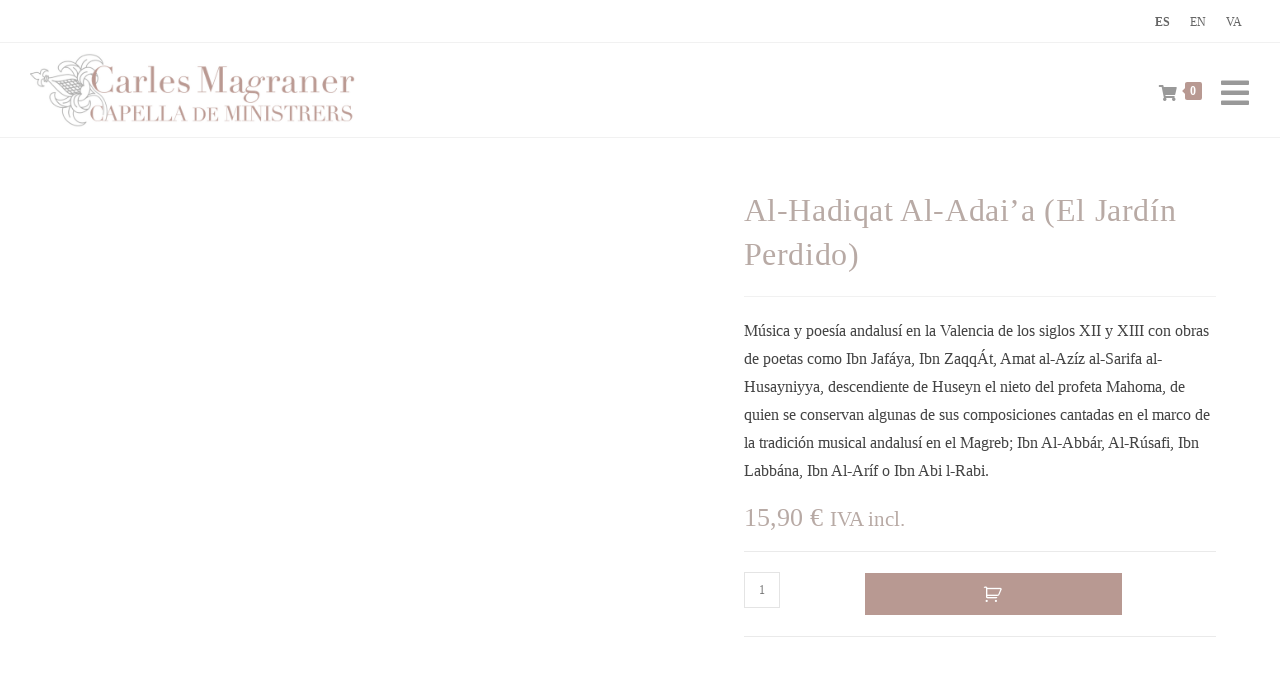

--- FILE ---
content_type: text/html; charset=UTF-8
request_url: https://capelladeministrers.com/discografia/al-hadiqat-al-adaia-el-jardin-perdido/
body_size: 32401
content:
<!DOCTYPE html><html class="html" lang="es-ES" prefix="og: https://ogp.me/ns#"><head><script data-no-optimize="1">var litespeed_docref=sessionStorage.getItem("litespeed_docref");litespeed_docref&&(Object.defineProperty(document,"referrer",{get:function(){return litespeed_docref}}),sessionStorage.removeItem("litespeed_docref"));</script> <meta charset="UTF-8"><link rel="profile" href="https://gmpg.org/xfn/11"><link rel="alternate" hreflang="es" href="https://capelladeministrers.com/discografia/al-hadiqat-al-adaia-el-jardin-perdido/" /><link rel="alternate" hreflang="en" href="https://capelladeministrers.com/en/discography/al-hadiqat-al-adaia-el-jardin-perdido/" /><link rel="alternate" hreflang="ca" href="https://capelladeministrers.com/ca/discografia-ca/al-hadiqat-al-adaia-el-jardi-perdut/" /><link rel="alternate" hreflang="x-default" href="https://capelladeministrers.com/discografia/al-hadiqat-al-adaia-el-jardin-perdido/" /><meta name="viewport" content="width=device-width, initial-scale=1"><title>Al-Hadiqat Al-Adai&#039;a (El Jardín Perdido) - Capella De Ministrers</title><meta name="description" content="Música y poesía andalusí en la Valencia de los siglos XII y XIII con obras de poetas como Ibn Jafáya, Ibn ZaqqÁt, Amat al-Azíz al-Sarifa al-Husayniyya, descendiente de Huseyn el nieto del profeta Mahoma, de quien se conservan algunas de sus composiciones cantadas en el marco de la tradición musical andalusí en el Magreb; Ibn Al-Abbár, Al-Rúsafi, Ibn Labbána, Ibn Al-Aríf o Ibn Abi l-Rabi."/><meta name="robots" content="follow, index, max-snippet:-1, max-video-preview:-1, max-image-preview:large"/><link rel="canonical" href="https://capelladeministrers.com/discografia/al-hadiqat-al-adaia-el-jardin-perdido/" /><meta property="og:locale" content="es_ES" /><meta property="og:type" content="product" /><meta property="og:title" content="Al-Hadiqat Al-Adai&#039;a (El Jardín Perdido) - Capella De Ministrers" /><meta property="og:description" content="Música y poesía andalusí en la Valencia de los siglos XII y XIII con obras de poetas como Ibn Jafáya, Ibn ZaqqÁt, Amat al-Azíz al-Sarifa al-Husayniyya, descendiente de Huseyn el nieto del profeta Mahoma, de quien se conservan algunas de sus composiciones cantadas en el marco de la tradición musical andalusí en el Magreb; Ibn Al-Abbár, Al-Rúsafi, Ibn Labbána, Ibn Al-Aríf o Ibn Abi l-Rabi." /><meta property="og:url" content="https://capelladeministrers.com/discografia/al-hadiqat-al-adaia-el-jardin-perdido/" /><meta property="og:site_name" content="Capella de Ministrers" /><meta property="og:updated_time" content="2024-10-17T11:20:06+00:00" /><meta property="og:image" content="https://capelladeministrers.com/wp-content/uploads/2023/02/cdm0824_jardinperdido.jpg" /><meta property="og:image:secure_url" content="https://capelladeministrers.com/wp-content/uploads/2023/02/cdm0824_jardinperdido.jpg" /><meta property="og:image:width" content="1000" /><meta property="og:image:height" content="1000" /><meta property="og:image:alt" content="jardin perdido portada" /><meta property="og:image:type" content="image/jpeg" /><meta property="product:brand" content="Discografía" /><meta property="product:price:amount" content="15.90" /><meta property="product:price:currency" content="EUR" /><meta property="product:availability" content="instock" /><meta name="twitter:card" content="summary_large_image" /><meta name="twitter:title" content="Al-Hadiqat Al-Adai&#039;a (El Jardín Perdido) - Capella De Ministrers" /><meta name="twitter:description" content="Música y poesía andalusí en la Valencia de los siglos XII y XIII con obras de poetas como Ibn Jafáya, Ibn ZaqqÁt, Amat al-Azíz al-Sarifa al-Husayniyya, descendiente de Huseyn el nieto del profeta Mahoma, de quien se conservan algunas de sus composiciones cantadas en el marco de la tradición musical andalusí en el Magreb; Ibn Al-Abbár, Al-Rúsafi, Ibn Labbána, Ibn Al-Aríf o Ibn Abi l-Rabi." /><meta name="twitter:creator" content="@CDMinistrers" /><meta name="twitter:image" content="https://capelladeministrers.com/wp-content/uploads/2023/02/cdm0824_jardinperdido.jpg" /> <script type="application/ld+json" class="rank-math-schema">{"@context":"https://schema.org","@graph":[{"@type":"Place","@id":"https://capelladeministrers.com/#place","geo":{"@type":"GeoCoordinates","latitude":"39.2925589","longitude":"-0.4123474"},"hasMap":"https://www.google.com/maps/search/?api=1&amp;query=39.2925589,-0.4123474","address":{"@type":"PostalAddress","streetAddress":"Carrer Major 150","addressLocality":"Almussafes","addressRegion":"Comunidad Valenciana","postalCode":"46440","addressCountry":"Spain"}},{"@type":["MusicGroup","Organization"],"@id":"https://capelladeministrers.com/#organization","name":"Capella de Ministrers","url":"https://capelladeministrers.com","email":"capella@licanus.net","address":{"@type":"PostalAddress","streetAddress":"Carrer Major 150","addressLocality":"Almussafes","addressRegion":"Comunidad Valenciana","postalCode":"46440","addressCountry":"Spain"},"logo":{"@type":"ImageObject","@id":"https://capelladeministrers.com/#logo","url":"https://capelladeministrers.com/wp-content/uploads/2022/11/logo-CDM.jpg","contentUrl":"https://capelladeministrers.com/wp-content/uploads/2022/11/logo-CDM.jpg","caption":"Capella de Ministrers","inLanguage":"es","width":"800","height":"204"},"contactPoint":[{"@type":"ContactPoint","telephone":"+34 961 780 015","contactType":"customer support"}],"location":{"@id":"https://capelladeministrers.com/#place"}},{"@type":"WebSite","@id":"https://capelladeministrers.com/#website","url":"https://capelladeministrers.com","name":"Capella de Ministrers","alternateName":"CdM","publisher":{"@id":"https://capelladeministrers.com/#organization"},"inLanguage":"es"},{"@type":"ImageObject","@id":"https://capelladeministrers.com/wp-content/uploads/2023/02/cdm0824_jardinperdido.jpg","url":"https://capelladeministrers.com/wp-content/uploads/2023/02/cdm0824_jardinperdido.jpg","width":"1000","height":"1000","caption":"jardin perdido portada","inLanguage":"es"},{"@type":"ItemPage","@id":"https://capelladeministrers.com/discografia/al-hadiqat-al-adaia-el-jardin-perdido/#webpage","url":"https://capelladeministrers.com/discografia/al-hadiqat-al-adaia-el-jardin-perdido/","name":"Al-Hadiqat Al-Adai&#039;a (El Jard\u00edn Perdido) - Capella De Ministrers","datePublished":"2023-02-11T17:25:03+00:00","dateModified":"2024-10-17T11:20:06+00:00","isPartOf":{"@id":"https://capelladeministrers.com/#website"},"primaryImageOfPage":{"@id":"https://capelladeministrers.com/wp-content/uploads/2023/02/cdm0824_jardinperdido.jpg"},"inLanguage":"es"},{"@type":"Product","brand":{"@type":"Brand","name":"Discograf\u00eda"},"name":"Al-Hadiqat Al-Adai'a (El Jard\u00edn Perdido) - Capella de Ministrers","description":"M\u00fasica y poes\u00eda andalus\u00ed en la Valencia de los siglos XII y XIII con obras de poetas como Ibn Jaf\u00e1ya, Ibn Zaqq\u00c1t, Amat al-Az\u00edz al-Sarifa al-Husayniyya, descendiente de Huseyn el nieto del profeta Mahoma, de quien se conservan algunas de sus composiciones cantadas en el marco de la tradici\u00f3n musical andalus\u00ed en el Magreb; Ibn Al-Abb\u00e1r, Al-R\u00fasafi, Ibn Labb\u00e1na, Ibn Al-Ar\u00edf o Ibn Abi l-Rabi.","category":"Discograf\u00eda","mainEntityOfPage":{"@id":"https://capelladeministrers.com/discografia/al-hadiqat-al-adaia-el-jardin-perdido/#webpage"},"weight":{"@type":"QuantitativeValue","unitCode":"GRM","value":"112"},"image":[{"@type":"ImageObject","url":"https://capelladeministrers.com/wp-content/uploads/2023/02/cdm0824_jardinperdido.jpg","height":"1000","width":"1000"},{"@type":"ImageObject","url":"https://capelladeministrers.com/wp-content/uploads/2023/02/contraportada823.jpg","height":"754","width":"830"}],"offers":{"@type":"Offer","price":"15.90","priceCurrency":"EUR","priceValidUntil":"2027-12-31","availability":"http://schema.org/InStock","itemCondition":"NewCondition","url":"https://capelladeministrers.com/discografia/al-hadiqat-al-adaia-el-jardin-perdido/","seller":{"@type":"Organization","@id":"https://capelladeministrers.com/","name":"Capella de Ministrers","url":"https://capelladeministrers.com","logo":"https://capelladeministrers.com/wp-content/uploads/2022/11/logo-CDM.jpg"},"priceSpecification":{"price":"15.90","priceCurrency":"EUR","valueAddedTaxIncluded":"true"}},"@id":"https://capelladeministrers.com/discografia/al-hadiqat-al-adaia-el-jardin-perdido/#richSnippet"}]}</script> <link rel="alternate" title="oEmbed (JSON)" type="application/json+oembed" href="https://capelladeministrers.com/wp-json/oembed/1.0/embed?url=https%3A%2F%2Fcapelladeministrers.com%2Fdiscografia%2Fal-hadiqat-al-adaia-el-jardin-perdido%2F" /><link rel="alternate" title="oEmbed (XML)" type="text/xml+oembed" href="https://capelladeministrers.com/wp-json/oembed/1.0/embed?url=https%3A%2F%2Fcapelladeministrers.com%2Fdiscografia%2Fal-hadiqat-al-adaia-el-jardin-perdido%2F&#038;format=xml" /><style id='wp-img-auto-sizes-contain-inline-css'>img:is([sizes=auto i],[sizes^="auto," i]){contain-intrinsic-size:3000px 1500px}
/*# sourceURL=wp-img-auto-sizes-contain-inline-css */</style><link data-optimized="2" rel="stylesheet" href="https://capelladeministrers.com/wp-content/litespeed/css/6115fe56bb22e0a289c487562444979b.css?ver=6a3e2" /><style id='wp-block-heading-inline-css'>h1:where(.wp-block-heading).has-background,h2:where(.wp-block-heading).has-background,h3:where(.wp-block-heading).has-background,h4:where(.wp-block-heading).has-background,h5:where(.wp-block-heading).has-background,h6:where(.wp-block-heading).has-background{padding:1.25em 2.375em}h1.has-text-align-left[style*=writing-mode]:where([style*=vertical-lr]),h1.has-text-align-right[style*=writing-mode]:where([style*=vertical-rl]),h2.has-text-align-left[style*=writing-mode]:where([style*=vertical-lr]),h2.has-text-align-right[style*=writing-mode]:where([style*=vertical-rl]),h3.has-text-align-left[style*=writing-mode]:where([style*=vertical-lr]),h3.has-text-align-right[style*=writing-mode]:where([style*=vertical-rl]),h4.has-text-align-left[style*=writing-mode]:where([style*=vertical-lr]),h4.has-text-align-right[style*=writing-mode]:where([style*=vertical-rl]),h5.has-text-align-left[style*=writing-mode]:where([style*=vertical-lr]),h5.has-text-align-right[style*=writing-mode]:where([style*=vertical-rl]),h6.has-text-align-left[style*=writing-mode]:where([style*=vertical-lr]),h6.has-text-align-right[style*=writing-mode]:where([style*=vertical-rl]){rotate:180deg}
/*# sourceURL=https://capelladeministrers.com/wp-includes/blocks/heading/style.min.css */</style><style id='wp-block-columns-inline-css'>.wp-block-columns{box-sizing:border-box;display:flex;flex-wrap:wrap!important}@media (min-width:782px){.wp-block-columns{flex-wrap:nowrap!important}}.wp-block-columns{align-items:normal!important}.wp-block-columns.are-vertically-aligned-top{align-items:flex-start}.wp-block-columns.are-vertically-aligned-center{align-items:center}.wp-block-columns.are-vertically-aligned-bottom{align-items:flex-end}@media (max-width:781px){.wp-block-columns:not(.is-not-stacked-on-mobile)>.wp-block-column{flex-basis:100%!important}}@media (min-width:782px){.wp-block-columns:not(.is-not-stacked-on-mobile)>.wp-block-column{flex-basis:0;flex-grow:1}.wp-block-columns:not(.is-not-stacked-on-mobile)>.wp-block-column[style*=flex-basis]{flex-grow:0}}.wp-block-columns.is-not-stacked-on-mobile{flex-wrap:nowrap!important}.wp-block-columns.is-not-stacked-on-mobile>.wp-block-column{flex-basis:0;flex-grow:1}.wp-block-columns.is-not-stacked-on-mobile>.wp-block-column[style*=flex-basis]{flex-grow:0}:where(.wp-block-columns){margin-bottom:1.75em}:where(.wp-block-columns.has-background){padding:1.25em 2.375em}.wp-block-column{flex-grow:1;min-width:0;overflow-wrap:break-word;word-break:break-word}.wp-block-column.is-vertically-aligned-top{align-self:flex-start}.wp-block-column.is-vertically-aligned-center{align-self:center}.wp-block-column.is-vertically-aligned-bottom{align-self:flex-end}.wp-block-column.is-vertically-aligned-stretch{align-self:stretch}.wp-block-column.is-vertically-aligned-bottom,.wp-block-column.is-vertically-aligned-center,.wp-block-column.is-vertically-aligned-top{width:100%}
/*# sourceURL=https://capelladeministrers.com/wp-includes/blocks/columns/style.min.css */</style><style id='wp-block-embed-inline-css'>.wp-block-embed.alignleft,.wp-block-embed.alignright,.wp-block[data-align=left]>[data-type="core/embed"],.wp-block[data-align=right]>[data-type="core/embed"]{max-width:360px;width:100%}.wp-block-embed.alignleft .wp-block-embed__wrapper,.wp-block-embed.alignright .wp-block-embed__wrapper,.wp-block[data-align=left]>[data-type="core/embed"] .wp-block-embed__wrapper,.wp-block[data-align=right]>[data-type="core/embed"] .wp-block-embed__wrapper{min-width:280px}.wp-block-cover .wp-block-embed{min-height:240px;min-width:320px}.wp-block-embed{overflow-wrap:break-word}.wp-block-embed :where(figcaption){margin-bottom:1em;margin-top:.5em}.wp-block-embed iframe{max-width:100%}.wp-block-embed__wrapper{position:relative}.wp-embed-responsive .wp-has-aspect-ratio .wp-block-embed__wrapper:before{content:"";display:block;padding-top:50%}.wp-embed-responsive .wp-has-aspect-ratio iframe{bottom:0;height:100%;left:0;position:absolute;right:0;top:0;width:100%}.wp-embed-responsive .wp-embed-aspect-21-9 .wp-block-embed__wrapper:before{padding-top:42.85%}.wp-embed-responsive .wp-embed-aspect-18-9 .wp-block-embed__wrapper:before{padding-top:50%}.wp-embed-responsive .wp-embed-aspect-16-9 .wp-block-embed__wrapper:before{padding-top:56.25%}.wp-embed-responsive .wp-embed-aspect-4-3 .wp-block-embed__wrapper:before{padding-top:75%}.wp-embed-responsive .wp-embed-aspect-1-1 .wp-block-embed__wrapper:before{padding-top:100%}.wp-embed-responsive .wp-embed-aspect-9-16 .wp-block-embed__wrapper:before{padding-top:177.77%}.wp-embed-responsive .wp-embed-aspect-1-2 .wp-block-embed__wrapper:before{padding-top:200%}
/*# sourceURL=https://capelladeministrers.com/wp-includes/blocks/embed/style.min.css */</style><style id='wp-block-embed-theme-inline-css'>.wp-block-embed :where(figcaption){color:#555;font-size:13px;text-align:center}.is-dark-theme .wp-block-embed :where(figcaption){color:#ffffffa6}.wp-block-embed{margin:0 0 1em}
/*# sourceURL=https://capelladeministrers.com/wp-includes/blocks/embed/theme.min.css */</style><style id='wp-block-paragraph-inline-css'>.is-small-text{font-size:.875em}.is-regular-text{font-size:1em}.is-large-text{font-size:2.25em}.is-larger-text{font-size:3em}.has-drop-cap:not(:focus):first-letter{float:left;font-size:8.4em;font-style:normal;font-weight:100;line-height:.68;margin:.05em .1em 0 0;text-transform:uppercase}body.rtl .has-drop-cap:not(:focus):first-letter{float:none;margin-left:.1em}p.has-drop-cap.has-background{overflow:hidden}:root :where(p.has-background){padding:1.25em 2.375em}:where(p.has-text-color:not(.has-link-color)) a{color:inherit}p.has-text-align-left[style*="writing-mode:vertical-lr"],p.has-text-align-right[style*="writing-mode:vertical-rl"]{rotate:180deg}
/*# sourceURL=https://capelladeministrers.com/wp-includes/blocks/paragraph/style.min.css */</style><style id='global-styles-inline-css'>:root{--wp--preset--aspect-ratio--square: 1;--wp--preset--aspect-ratio--4-3: 4/3;--wp--preset--aspect-ratio--3-4: 3/4;--wp--preset--aspect-ratio--3-2: 3/2;--wp--preset--aspect-ratio--2-3: 2/3;--wp--preset--aspect-ratio--16-9: 16/9;--wp--preset--aspect-ratio--9-16: 9/16;--wp--preset--color--black: #000000;--wp--preset--color--cyan-bluish-gray: #abb8c3;--wp--preset--color--white: #ffffff;--wp--preset--color--pale-pink: #f78da7;--wp--preset--color--vivid-red: #cf2e2e;--wp--preset--color--luminous-vivid-orange: #ff6900;--wp--preset--color--luminous-vivid-amber: #fcb900;--wp--preset--color--light-green-cyan: #7bdcb5;--wp--preset--color--vivid-green-cyan: #00d084;--wp--preset--color--pale-cyan-blue: #8ed1fc;--wp--preset--color--vivid-cyan-blue: #0693e3;--wp--preset--color--vivid-purple: #9b51e0;--wp--preset--gradient--vivid-cyan-blue-to-vivid-purple: linear-gradient(135deg,rgb(6,147,227) 0%,rgb(155,81,224) 100%);--wp--preset--gradient--light-green-cyan-to-vivid-green-cyan: linear-gradient(135deg,rgb(122,220,180) 0%,rgb(0,208,130) 100%);--wp--preset--gradient--luminous-vivid-amber-to-luminous-vivid-orange: linear-gradient(135deg,rgb(252,185,0) 0%,rgb(255,105,0) 100%);--wp--preset--gradient--luminous-vivid-orange-to-vivid-red: linear-gradient(135deg,rgb(255,105,0) 0%,rgb(207,46,46) 100%);--wp--preset--gradient--very-light-gray-to-cyan-bluish-gray: linear-gradient(135deg,rgb(238,238,238) 0%,rgb(169,184,195) 100%);--wp--preset--gradient--cool-to-warm-spectrum: linear-gradient(135deg,rgb(74,234,220) 0%,rgb(151,120,209) 20%,rgb(207,42,186) 40%,rgb(238,44,130) 60%,rgb(251,105,98) 80%,rgb(254,248,76) 100%);--wp--preset--gradient--blush-light-purple: linear-gradient(135deg,rgb(255,206,236) 0%,rgb(152,150,240) 100%);--wp--preset--gradient--blush-bordeaux: linear-gradient(135deg,rgb(254,205,165) 0%,rgb(254,45,45) 50%,rgb(107,0,62) 100%);--wp--preset--gradient--luminous-dusk: linear-gradient(135deg,rgb(255,203,112) 0%,rgb(199,81,192) 50%,rgb(65,88,208) 100%);--wp--preset--gradient--pale-ocean: linear-gradient(135deg,rgb(255,245,203) 0%,rgb(182,227,212) 50%,rgb(51,167,181) 100%);--wp--preset--gradient--electric-grass: linear-gradient(135deg,rgb(202,248,128) 0%,rgb(113,206,126) 100%);--wp--preset--gradient--midnight: linear-gradient(135deg,rgb(2,3,129) 0%,rgb(40,116,252) 100%);--wp--preset--font-size--small: 13px;--wp--preset--font-size--medium: 20px;--wp--preset--font-size--large: 36px;--wp--preset--font-size--x-large: 42px;--wp--preset--spacing--20: 0.44rem;--wp--preset--spacing--30: 0.67rem;--wp--preset--spacing--40: 1rem;--wp--preset--spacing--50: 1.5rem;--wp--preset--spacing--60: 2.25rem;--wp--preset--spacing--70: 3.38rem;--wp--preset--spacing--80: 5.06rem;--wp--preset--shadow--natural: 6px 6px 9px rgba(0, 0, 0, 0.2);--wp--preset--shadow--deep: 12px 12px 50px rgba(0, 0, 0, 0.4);--wp--preset--shadow--sharp: 6px 6px 0px rgba(0, 0, 0, 0.2);--wp--preset--shadow--outlined: 6px 6px 0px -3px rgb(255, 255, 255), 6px 6px rgb(0, 0, 0);--wp--preset--shadow--crisp: 6px 6px 0px rgb(0, 0, 0);}:where(.is-layout-flex){gap: 0.5em;}:where(.is-layout-grid){gap: 0.5em;}body .is-layout-flex{display: flex;}.is-layout-flex{flex-wrap: wrap;align-items: center;}.is-layout-flex > :is(*, div){margin: 0;}body .is-layout-grid{display: grid;}.is-layout-grid > :is(*, div){margin: 0;}:where(.wp-block-columns.is-layout-flex){gap: 2em;}:where(.wp-block-columns.is-layout-grid){gap: 2em;}:where(.wp-block-post-template.is-layout-flex){gap: 1.25em;}:where(.wp-block-post-template.is-layout-grid){gap: 1.25em;}.has-black-color{color: var(--wp--preset--color--black) !important;}.has-cyan-bluish-gray-color{color: var(--wp--preset--color--cyan-bluish-gray) !important;}.has-white-color{color: var(--wp--preset--color--white) !important;}.has-pale-pink-color{color: var(--wp--preset--color--pale-pink) !important;}.has-vivid-red-color{color: var(--wp--preset--color--vivid-red) !important;}.has-luminous-vivid-orange-color{color: var(--wp--preset--color--luminous-vivid-orange) !important;}.has-luminous-vivid-amber-color{color: var(--wp--preset--color--luminous-vivid-amber) !important;}.has-light-green-cyan-color{color: var(--wp--preset--color--light-green-cyan) !important;}.has-vivid-green-cyan-color{color: var(--wp--preset--color--vivid-green-cyan) !important;}.has-pale-cyan-blue-color{color: var(--wp--preset--color--pale-cyan-blue) !important;}.has-vivid-cyan-blue-color{color: var(--wp--preset--color--vivid-cyan-blue) !important;}.has-vivid-purple-color{color: var(--wp--preset--color--vivid-purple) !important;}.has-black-background-color{background-color: var(--wp--preset--color--black) !important;}.has-cyan-bluish-gray-background-color{background-color: var(--wp--preset--color--cyan-bluish-gray) !important;}.has-white-background-color{background-color: var(--wp--preset--color--white) !important;}.has-pale-pink-background-color{background-color: var(--wp--preset--color--pale-pink) !important;}.has-vivid-red-background-color{background-color: var(--wp--preset--color--vivid-red) !important;}.has-luminous-vivid-orange-background-color{background-color: var(--wp--preset--color--luminous-vivid-orange) !important;}.has-luminous-vivid-amber-background-color{background-color: var(--wp--preset--color--luminous-vivid-amber) !important;}.has-light-green-cyan-background-color{background-color: var(--wp--preset--color--light-green-cyan) !important;}.has-vivid-green-cyan-background-color{background-color: var(--wp--preset--color--vivid-green-cyan) !important;}.has-pale-cyan-blue-background-color{background-color: var(--wp--preset--color--pale-cyan-blue) !important;}.has-vivid-cyan-blue-background-color{background-color: var(--wp--preset--color--vivid-cyan-blue) !important;}.has-vivid-purple-background-color{background-color: var(--wp--preset--color--vivid-purple) !important;}.has-black-border-color{border-color: var(--wp--preset--color--black) !important;}.has-cyan-bluish-gray-border-color{border-color: var(--wp--preset--color--cyan-bluish-gray) !important;}.has-white-border-color{border-color: var(--wp--preset--color--white) !important;}.has-pale-pink-border-color{border-color: var(--wp--preset--color--pale-pink) !important;}.has-vivid-red-border-color{border-color: var(--wp--preset--color--vivid-red) !important;}.has-luminous-vivid-orange-border-color{border-color: var(--wp--preset--color--luminous-vivid-orange) !important;}.has-luminous-vivid-amber-border-color{border-color: var(--wp--preset--color--luminous-vivid-amber) !important;}.has-light-green-cyan-border-color{border-color: var(--wp--preset--color--light-green-cyan) !important;}.has-vivid-green-cyan-border-color{border-color: var(--wp--preset--color--vivid-green-cyan) !important;}.has-pale-cyan-blue-border-color{border-color: var(--wp--preset--color--pale-cyan-blue) !important;}.has-vivid-cyan-blue-border-color{border-color: var(--wp--preset--color--vivid-cyan-blue) !important;}.has-vivid-purple-border-color{border-color: var(--wp--preset--color--vivid-purple) !important;}.has-vivid-cyan-blue-to-vivid-purple-gradient-background{background: var(--wp--preset--gradient--vivid-cyan-blue-to-vivid-purple) !important;}.has-light-green-cyan-to-vivid-green-cyan-gradient-background{background: var(--wp--preset--gradient--light-green-cyan-to-vivid-green-cyan) !important;}.has-luminous-vivid-amber-to-luminous-vivid-orange-gradient-background{background: var(--wp--preset--gradient--luminous-vivid-amber-to-luminous-vivid-orange) !important;}.has-luminous-vivid-orange-to-vivid-red-gradient-background{background: var(--wp--preset--gradient--luminous-vivid-orange-to-vivid-red) !important;}.has-very-light-gray-to-cyan-bluish-gray-gradient-background{background: var(--wp--preset--gradient--very-light-gray-to-cyan-bluish-gray) !important;}.has-cool-to-warm-spectrum-gradient-background{background: var(--wp--preset--gradient--cool-to-warm-spectrum) !important;}.has-blush-light-purple-gradient-background{background: var(--wp--preset--gradient--blush-light-purple) !important;}.has-blush-bordeaux-gradient-background{background: var(--wp--preset--gradient--blush-bordeaux) !important;}.has-luminous-dusk-gradient-background{background: var(--wp--preset--gradient--luminous-dusk) !important;}.has-pale-ocean-gradient-background{background: var(--wp--preset--gradient--pale-ocean) !important;}.has-electric-grass-gradient-background{background: var(--wp--preset--gradient--electric-grass) !important;}.has-midnight-gradient-background{background: var(--wp--preset--gradient--midnight) !important;}.has-small-font-size{font-size: var(--wp--preset--font-size--small) !important;}.has-medium-font-size{font-size: var(--wp--preset--font-size--medium) !important;}.has-large-font-size{font-size: var(--wp--preset--font-size--large) !important;}.has-x-large-font-size{font-size: var(--wp--preset--font-size--x-large) !important;}
:where(.wp-block-columns.is-layout-flex){gap: 2em;}:where(.wp-block-columns.is-layout-grid){gap: 2em;}
/*# sourceURL=global-styles-inline-css */</style><style id='core-block-supports-inline-css'>.wp-container-core-columns-is-layout-9d6595d7{flex-wrap:nowrap;}
/*# sourceURL=core-block-supports-inline-css */</style><style id='classic-theme-styles-inline-css'>/*! This file is auto-generated */
.wp-block-button__link{color:#fff;background-color:#32373c;border-radius:9999px;box-shadow:none;text-decoration:none;padding:calc(.667em + 2px) calc(1.333em + 2px);font-size:1.125em}.wp-block-file__button{background:#32373c;color:#fff;text-decoration:none}
/*# sourceURL=/wp-includes/css/classic-themes.min.css */</style><style id='woocommerce-inline-inline-css'>.woocommerce form .form-row .required { visibility: visible; }
/*# sourceURL=woocommerce-inline-inline-css */</style><style id='kadence-blocks-global-variables-inline-css'>:root {--global-kb-font-size-sm:clamp(0.8rem, 0.73rem + 0.217vw, 0.9rem);--global-kb-font-size-md:clamp(1.1rem, 0.995rem + 0.326vw, 1.25rem);--global-kb-font-size-lg:clamp(1.75rem, 1.576rem + 0.543vw, 2rem);--global-kb-font-size-xl:clamp(2.25rem, 1.728rem + 1.63vw, 3rem);--global-kb-font-size-xxl:clamp(2.5rem, 1.456rem + 3.26vw, 4rem);--global-kb-font-size-xxxl:clamp(2.75rem, 0.489rem + 7.065vw, 6rem);}:root {--global-palette1: #3182CE;--global-palette2: #2B6CB0;--global-palette3: #1A202C;--global-palette4: #2D3748;--global-palette5: #4A5568;--global-palette6: #718096;--global-palette7: #EDF2F7;--global-palette8: #F7FAFC;--global-palette9: #ffffff;}
/*# sourceURL=kadence-blocks-global-variables-inline-css */</style><style id='kadence_blocks_css-inline-css'>.kt-accordion-id_8ab64d-30 .kt-accordion-inner-wrap{row-gap:10px;}.kt-accordion-id_8ab64d-30 .kt-accordion-panel-inner{border-top:0px solid transparent;border-right:1px solid transparent;border-bottom:1px solid transparent;border-left:1px solid transparent;background:#ffffff;}.kt-accordion-id_8ab64d-30 > .kt-accordion-inner-wrap > .wp-block-kadence-pane > .kt-accordion-header-wrap > .kt-blocks-accordion-header{border-top:1px solid #eeeeee;border-right:1px solid #eeeeee;border-bottom:1px solid #eeeeee;border-left:2px solid #f7f1ee;border-top-left-radius:0px;border-top-right-radius:0px;border-bottom-right-radius:0px;border-bottom-left-radius:0px;background:#ffffff;color:#444444;padding-top:14px;padding-right:16px;padding-bottom:14px;padding-left:16px;}.kt-accordion-id_8ab64d-30:not( .kt-accodion-icon-style-basiccircle ):not( .kt-accodion-icon-style-xclosecircle ):not( .kt-accodion-icon-style-arrowcircle )  > .kt-accordion-inner-wrap > .wp-block-kadence-pane > .kt-accordion-header-wrap .kt-blocks-accordion-icon-trigger:after, .kt-accordion-id_8ab64d-30:not( .kt-accodion-icon-style-basiccircle ):not( .kt-accodion-icon-style-xclosecircle ):not( .kt-accodion-icon-style-arrowcircle )  > .kt-accordion-inner-wrap > .wp-block-kadence-pane > .kt-accordion-header-wrap .kt-blocks-accordion-icon-trigger:before{background:#444444;}.kt-accordion-id_8ab64d-30:not( .kt-accodion-icon-style-basic ):not( .kt-accodion-icon-style-xclose ):not( .kt-accodion-icon-style-arrow ) .kt-blocks-accordion-icon-trigger{background:#444444;}.kt-accordion-id_8ab64d-30:not( .kt-accodion-icon-style-basic ):not( .kt-accodion-icon-style-xclose ):not( .kt-accodion-icon-style-arrow ) .kt-blocks-accordion-icon-trigger:after, .kt-accordion-id_8ab64d-30:not( .kt-accodion-icon-style-basic ):not( .kt-accodion-icon-style-xclose ):not( .kt-accodion-icon-style-arrow ) .kt-blocks-accordion-icon-trigger:before{background:#ffffff;}.kt-accordion-id_8ab64d-30 > .kt-accordion-inner-wrap > .wp-block-kadence-pane > .kt-accordion-header-wrap > .kt-blocks-accordion-header:hover, 
				body:not(.hide-focus-outline) .kt-accordion-id_8ab64d-30 .kt-blocks-accordion-header:focus-visible{color:#444444;background:#ffffff;border-top-color:#d4d4d4;border-top-style:solid;border-right-color:#d4d4d4;border-right-style:solid;border-bottom-color:#d4d4d4;border-bottom-style:solid;border-left-color:#d4d4d4;border-left-style:solid;}.kt-accordion-id_8ab64d-30:not( .kt-accodion-icon-style-basiccircle ):not( .kt-accodion-icon-style-xclosecircle ):not( .kt-accodion-icon-style-arrowcircle ) .kt-accordion-header-wrap .kt-blocks-accordion-header:hover .kt-blocks-accordion-icon-trigger:after, .kt-accordion-id_8ab64d-30:not( .kt-accodion-icon-style-basiccircle ):not( .kt-accodion-icon-style-xclosecircle ):not( .kt-accodion-icon-style-arrowcircle ) .kt-accordion-header-wrap .kt-blocks-accordion-header:hover .kt-blocks-accordion-icon-trigger:before, body:not(.hide-focus-outline) .kt-accordion-id_8ab64d-30:not( .kt-accodion-icon-style-basiccircle ):not( .kt-accodion-icon-style-xclosecircle ):not( .kt-accodion-icon-style-arrowcircle ) .kt-blocks-accordion--visible .kt-blocks-accordion-icon-trigger:after, body:not(.hide-focus-outline) .kt-accordion-id_8ab64d-30:not( .kt-accodion-icon-style-basiccircle ):not( .kt-accodion-icon-style-xclosecircle ):not( .kt-accodion-icon-style-arrowcircle ) .kt-blocks-accordion-header:focus-visible .kt-blocks-accordion-icon-trigger:before{background:#444444;}.kt-accordion-id_8ab64d-30:not( .kt-accodion-icon-style-basic ):not( .kt-accodion-icon-style-xclose ):not( .kt-accodion-icon-style-arrow ) .kt-accordion-header-wrap .kt-blocks-accordion-header:hover .kt-blocks-accordion-icon-trigger, body:not(.hide-focus-outline) .kt-accordion-id_8ab64d-30:not( .kt-accodion-icon-style-basic ):not( .kt-accodion-icon-style-xclose ):not( .kt-accodion-icon-style-arrow ) .kt-accordion-header-wrap .kt-blocks-accordion-header:focus-visible .kt-blocks-accordion-icon-trigger{background:#444444;}.kt-accordion-id_8ab64d-30:not( .kt-accodion-icon-style-basic ):not( .kt-accodion-icon-style-xclose ):not( .kt-accodion-icon-style-arrow ) .kt-accordion-header-wrap .kt-blocks-accordion-header:hover .kt-blocks-accordion-icon-trigger:after, .kt-accordion-id_8ab64d-30:not( .kt-accodion-icon-style-basic ):not( .kt-accodion-icon-style-xclose ):not( .kt-accodion-icon-style-arrow ) .kt-accordion-header-wrap .kt-blocks-accordion-header:hover .kt-blocks-accordion-icon-trigger:before, body:not(.hide-focus-outline) .kt-accordion-id_8ab64d-30:not( .kt-accodion-icon-style-basic ):not( .kt-accodion-icon-style-xclose ):not( .kt-accodion-icon-style-arrow ) .kt-accordion-header-wrap .kt-blocks-accordion-header:focus-visible .kt-blocks-accordion-icon-trigger:after, body:not(.hide-focus-outline) .kt-accordion-id_8ab64d-30:not( .kt-accodion-icon-style-basic ):not( .kt-accodion-icon-style-xclose ):not( .kt-accodion-icon-style-arrow ) .kt-accordion-header-wrap .kt-blocks-accordion-header:focus-visible .kt-blocks-accordion-icon-trigger:before{background:#ffffff;}.kt-accordion-id_8ab64d-30 .kt-accordion-header-wrap .kt-blocks-accordion-header:focus-visible,
				.kt-accordion-id_8ab64d-30 > .kt-accordion-inner-wrap > .wp-block-kadence-pane > .kt-accordion-header-wrap > .kt-blocks-accordion-header.kt-accordion-panel-active{color:#444444;background:#ffffff;border-top-color:#eeeeee;border-top-style:solid;border-right-color:#eeeeee;border-right-style:solid;border-bottom-color:#eeeeee;border-bottom-style:solid;border-left-color:#b89992;border-left-style:solid;}.kt-accordion-id_8ab64d-30:not( .kt-accodion-icon-style-basiccircle ):not( .kt-accodion-icon-style-xclosecircle ):not( .kt-accodion-icon-style-arrowcircle )  > .kt-accordion-inner-wrap > .wp-block-kadence-pane > .kt-accordion-header-wrap > .kt-blocks-accordion-header.kt-accordion-panel-active .kt-blocks-accordion-icon-trigger:after, .kt-accordion-id_8ab64d-30:not( .kt-accodion-icon-style-basiccircle ):not( .kt-accodion-icon-style-xclosecircle ):not( .kt-accodion-icon-style-arrowcircle )  > .kt-accordion-inner-wrap > .wp-block-kadence-pane > .kt-accordion-header-wrap > .kt-blocks-accordion-header.kt-accordion-panel-active .kt-blocks-accordion-icon-trigger:before{background:#444444;}.kt-accordion-id_8ab64d-30:not( .kt-accodion-icon-style-basic ):not( .kt-accodion-icon-style-xclose ):not( .kt-accodion-icon-style-arrow ) .kt-blocks-accordion-header.kt-accordion-panel-active .kt-blocks-accordion-icon-trigger{background:#444444;}.kt-accordion-id_8ab64d-30:not( .kt-accodion-icon-style-basic ):not( .kt-accodion-icon-style-xclose ):not( .kt-accodion-icon-style-arrow ) .kt-blocks-accordion-header.kt-accordion-panel-active .kt-blocks-accordion-icon-trigger:after, .kt-accordion-id_8ab64d-30:not( .kt-accodion-icon-style-basic ):not( .kt-accodion-icon-style-xclose ):not( .kt-accodion-icon-style-arrow ) .kt-blocks-accordion-header.kt-accordion-panel-active .kt-blocks-accordion-icon-trigger:before{background:#ffffff;}@media all and (max-width: 1024px){.kt-accordion-id_8ab64d-30 .kt-accordion-panel-inner{border-top:0px solid transparent;border-right:1px solid transparent;border-bottom:1px solid transparent;border-left:1px solid transparent;}}@media all and (max-width: 1024px){.kt-accordion-id_8ab64d-30 > .kt-accordion-inner-wrap > .wp-block-kadence-pane > .kt-accordion-header-wrap > .kt-blocks-accordion-header{border-top:1px solid #eeeeee;border-right:1px solid #eeeeee;border-bottom:1px solid #eeeeee;border-left:2px solid #f7f1ee;}}@media all and (max-width: 1024px){.kt-accordion-id_8ab64d-30 > .kt-accordion-inner-wrap > .wp-block-kadence-pane > .kt-accordion-header-wrap > .kt-blocks-accordion-header:hover, 
				body:not(.hide-focus-outline) .kt-accordion-id_8ab64d-30 .kt-blocks-accordion-header:focus-visible{border-top-color:#d4d4d4;border-top-style:solid;border-right-color:#d4d4d4;border-right-style:solid;border-bottom-color:#d4d4d4;border-bottom-style:solid;border-left-color:#d4d4d4;border-left-style:solid;}}@media all and (max-width: 1024px){.kt-accordion-id_8ab64d-30 .kt-accordion-header-wrap .kt-blocks-accordion-header:focus-visible,
				.kt-accordion-id_8ab64d-30 > .kt-accordion-inner-wrap > .wp-block-kadence-pane > .kt-accordion-header-wrap > .kt-blocks-accordion-header.kt-accordion-panel-active{border-top-color:#eeeeee;border-top-style:solid;border-right-color:#eeeeee;border-right-style:solid;border-bottom-color:#eeeeee;border-bottom-style:solid;border-left-color:#b89992;border-left-style:solid;}}@media all and (max-width: 767px){.kt-accordion-id_8ab64d-30 .kt-accordion-panel-inner{border-top:0px solid transparent;border-right:1px solid transparent;border-bottom:1px solid transparent;border-left:1px solid transparent;}.kt-accordion-id_8ab64d-30 > .kt-accordion-inner-wrap > .wp-block-kadence-pane > .kt-accordion-header-wrap > .kt-blocks-accordion-header{border-top:1px solid #eeeeee;border-right:1px solid #eeeeee;border-bottom:1px solid #eeeeee;border-left:2px solid #f7f1ee;}.kt-accordion-id_8ab64d-30 > .kt-accordion-inner-wrap > .wp-block-kadence-pane > .kt-accordion-header-wrap > .kt-blocks-accordion-header:hover, 
				body:not(.hide-focus-outline) .kt-accordion-id_8ab64d-30 .kt-blocks-accordion-header:focus-visible{border-top-color:#d4d4d4;border-top-style:solid;border-right-color:#d4d4d4;border-right-style:solid;border-bottom-color:#d4d4d4;border-bottom-style:solid;border-left-color:#d4d4d4;border-left-style:solid;}.kt-accordion-id_8ab64d-30 .kt-accordion-header-wrap .kt-blocks-accordion-header:focus-visible,
				.kt-accordion-id_8ab64d-30 > .kt-accordion-inner-wrap > .wp-block-kadence-pane > .kt-accordion-header-wrap > .kt-blocks-accordion-header.kt-accordion-panel-active{border-top-color:#eeeeee;border-top-style:solid;border-right-color:#eeeeee;border-right-style:solid;border-bottom-color:#eeeeee;border-bottom-style:solid;border-left-color:#b89992;border-left-style:solid;}}.kt-accordion-id_971af3-7d .kt-accordion-inner-wrap{row-gap:10px;}.kt-accordion-id_971af3-7d .kt-accordion-panel-inner{border-top:0px solid transparent;border-right:1px solid transparent;border-bottom:1px solid transparent;border-left:1px solid transparent;background:#ffffff;}.kt-accordion-id_971af3-7d > .kt-accordion-inner-wrap > .wp-block-kadence-pane > .kt-accordion-header-wrap > .kt-blocks-accordion-header{border-top:1px solid #eeeeee;border-right:1px solid #eeeeee;border-bottom:1px solid #eeeeee;border-left:2px solid #f7f1ee;border-top-left-radius:0px;border-top-right-radius:0px;border-bottom-right-radius:0px;border-bottom-left-radius:0px;background:#ffffff;color:#444444;padding-top:14px;padding-right:16px;padding-bottom:14px;padding-left:16px;}.kt-accordion-id_971af3-7d:not( .kt-accodion-icon-style-basiccircle ):not( .kt-accodion-icon-style-xclosecircle ):not( .kt-accodion-icon-style-arrowcircle )  > .kt-accordion-inner-wrap > .wp-block-kadence-pane > .kt-accordion-header-wrap .kt-blocks-accordion-icon-trigger:after, .kt-accordion-id_971af3-7d:not( .kt-accodion-icon-style-basiccircle ):not( .kt-accodion-icon-style-xclosecircle ):not( .kt-accodion-icon-style-arrowcircle )  > .kt-accordion-inner-wrap > .wp-block-kadence-pane > .kt-accordion-header-wrap .kt-blocks-accordion-icon-trigger:before{background:#444444;}.kt-accordion-id_971af3-7d:not( .kt-accodion-icon-style-basic ):not( .kt-accodion-icon-style-xclose ):not( .kt-accodion-icon-style-arrow ) .kt-blocks-accordion-icon-trigger{background:#444444;}.kt-accordion-id_971af3-7d:not( .kt-accodion-icon-style-basic ):not( .kt-accodion-icon-style-xclose ):not( .kt-accodion-icon-style-arrow ) .kt-blocks-accordion-icon-trigger:after, .kt-accordion-id_971af3-7d:not( .kt-accodion-icon-style-basic ):not( .kt-accodion-icon-style-xclose ):not( .kt-accodion-icon-style-arrow ) .kt-blocks-accordion-icon-trigger:before{background:#ffffff;}.kt-accordion-id_971af3-7d > .kt-accordion-inner-wrap > .wp-block-kadence-pane > .kt-accordion-header-wrap > .kt-blocks-accordion-header:hover, 
				body:not(.hide-focus-outline) .kt-accordion-id_971af3-7d .kt-blocks-accordion-header:focus-visible{color:#444444;background:#ffffff;border-top-color:#d4d4d4;border-top-style:solid;border-right-color:#d4d4d4;border-right-style:solid;border-bottom-color:#d4d4d4;border-bottom-style:solid;border-left-color:#d4d4d4;border-left-style:solid;}.kt-accordion-id_971af3-7d:not( .kt-accodion-icon-style-basiccircle ):not( .kt-accodion-icon-style-xclosecircle ):not( .kt-accodion-icon-style-arrowcircle ) .kt-accordion-header-wrap .kt-blocks-accordion-header:hover .kt-blocks-accordion-icon-trigger:after, .kt-accordion-id_971af3-7d:not( .kt-accodion-icon-style-basiccircle ):not( .kt-accodion-icon-style-xclosecircle ):not( .kt-accodion-icon-style-arrowcircle ) .kt-accordion-header-wrap .kt-blocks-accordion-header:hover .kt-blocks-accordion-icon-trigger:before, body:not(.hide-focus-outline) .kt-accordion-id_971af3-7d:not( .kt-accodion-icon-style-basiccircle ):not( .kt-accodion-icon-style-xclosecircle ):not( .kt-accodion-icon-style-arrowcircle ) .kt-blocks-accordion--visible .kt-blocks-accordion-icon-trigger:after, body:not(.hide-focus-outline) .kt-accordion-id_971af3-7d:not( .kt-accodion-icon-style-basiccircle ):not( .kt-accodion-icon-style-xclosecircle ):not( .kt-accodion-icon-style-arrowcircle ) .kt-blocks-accordion-header:focus-visible .kt-blocks-accordion-icon-trigger:before{background:#444444;}.kt-accordion-id_971af3-7d:not( .kt-accodion-icon-style-basic ):not( .kt-accodion-icon-style-xclose ):not( .kt-accodion-icon-style-arrow ) .kt-accordion-header-wrap .kt-blocks-accordion-header:hover .kt-blocks-accordion-icon-trigger, body:not(.hide-focus-outline) .kt-accordion-id_971af3-7d:not( .kt-accodion-icon-style-basic ):not( .kt-accodion-icon-style-xclose ):not( .kt-accodion-icon-style-arrow ) .kt-accordion-header-wrap .kt-blocks-accordion-header:focus-visible .kt-blocks-accordion-icon-trigger{background:#444444;}.kt-accordion-id_971af3-7d:not( .kt-accodion-icon-style-basic ):not( .kt-accodion-icon-style-xclose ):not( .kt-accodion-icon-style-arrow ) .kt-accordion-header-wrap .kt-blocks-accordion-header:hover .kt-blocks-accordion-icon-trigger:after, .kt-accordion-id_971af3-7d:not( .kt-accodion-icon-style-basic ):not( .kt-accodion-icon-style-xclose ):not( .kt-accodion-icon-style-arrow ) .kt-accordion-header-wrap .kt-blocks-accordion-header:hover .kt-blocks-accordion-icon-trigger:before, body:not(.hide-focus-outline) .kt-accordion-id_971af3-7d:not( .kt-accodion-icon-style-basic ):not( .kt-accodion-icon-style-xclose ):not( .kt-accodion-icon-style-arrow ) .kt-accordion-header-wrap .kt-blocks-accordion-header:focus-visible .kt-blocks-accordion-icon-trigger:after, body:not(.hide-focus-outline) .kt-accordion-id_971af3-7d:not( .kt-accodion-icon-style-basic ):not( .kt-accodion-icon-style-xclose ):not( .kt-accodion-icon-style-arrow ) .kt-accordion-header-wrap .kt-blocks-accordion-header:focus-visible .kt-blocks-accordion-icon-trigger:before{background:#ffffff;}.kt-accordion-id_971af3-7d .kt-accordion-header-wrap .kt-blocks-accordion-header:focus-visible,
				.kt-accordion-id_971af3-7d > .kt-accordion-inner-wrap > .wp-block-kadence-pane > .kt-accordion-header-wrap > .kt-blocks-accordion-header.kt-accordion-panel-active{color:#444444;background:#ffffff;border-top-color:#eeeeee;border-top-style:solid;border-right-color:#eeeeee;border-right-style:solid;border-bottom-color:#eeeeee;border-bottom-style:solid;border-left-color:#b89992;border-left-style:solid;}.kt-accordion-id_971af3-7d:not( .kt-accodion-icon-style-basiccircle ):not( .kt-accodion-icon-style-xclosecircle ):not( .kt-accodion-icon-style-arrowcircle )  > .kt-accordion-inner-wrap > .wp-block-kadence-pane > .kt-accordion-header-wrap > .kt-blocks-accordion-header.kt-accordion-panel-active .kt-blocks-accordion-icon-trigger:after, .kt-accordion-id_971af3-7d:not( .kt-accodion-icon-style-basiccircle ):not( .kt-accodion-icon-style-xclosecircle ):not( .kt-accodion-icon-style-arrowcircle )  > .kt-accordion-inner-wrap > .wp-block-kadence-pane > .kt-accordion-header-wrap > .kt-blocks-accordion-header.kt-accordion-panel-active .kt-blocks-accordion-icon-trigger:before{background:#444444;}.kt-accordion-id_971af3-7d:not( .kt-accodion-icon-style-basic ):not( .kt-accodion-icon-style-xclose ):not( .kt-accodion-icon-style-arrow ) .kt-blocks-accordion-header.kt-accordion-panel-active .kt-blocks-accordion-icon-trigger{background:#444444;}.kt-accordion-id_971af3-7d:not( .kt-accodion-icon-style-basic ):not( .kt-accodion-icon-style-xclose ):not( .kt-accodion-icon-style-arrow ) .kt-blocks-accordion-header.kt-accordion-panel-active .kt-blocks-accordion-icon-trigger:after, .kt-accordion-id_971af3-7d:not( .kt-accodion-icon-style-basic ):not( .kt-accodion-icon-style-xclose ):not( .kt-accodion-icon-style-arrow ) .kt-blocks-accordion-header.kt-accordion-panel-active .kt-blocks-accordion-icon-trigger:before{background:#ffffff;}@media all and (max-width: 1024px){.kt-accordion-id_971af3-7d .kt-accordion-panel-inner{border-top:0px solid transparent;border-right:1px solid transparent;border-bottom:1px solid transparent;border-left:1px solid transparent;}}@media all and (max-width: 1024px){.kt-accordion-id_971af3-7d > .kt-accordion-inner-wrap > .wp-block-kadence-pane > .kt-accordion-header-wrap > .kt-blocks-accordion-header{border-top:1px solid #eeeeee;border-right:1px solid #eeeeee;border-bottom:1px solid #eeeeee;border-left:2px solid #f7f1ee;}}@media all and (max-width: 1024px){.kt-accordion-id_971af3-7d > .kt-accordion-inner-wrap > .wp-block-kadence-pane > .kt-accordion-header-wrap > .kt-blocks-accordion-header:hover, 
				body:not(.hide-focus-outline) .kt-accordion-id_971af3-7d .kt-blocks-accordion-header:focus-visible{border-top-color:#d4d4d4;border-top-style:solid;border-right-color:#d4d4d4;border-right-style:solid;border-bottom-color:#d4d4d4;border-bottom-style:solid;border-left-color:#d4d4d4;border-left-style:solid;}}@media all and (max-width: 1024px){.kt-accordion-id_971af3-7d .kt-accordion-header-wrap .kt-blocks-accordion-header:focus-visible,
				.kt-accordion-id_971af3-7d > .kt-accordion-inner-wrap > .wp-block-kadence-pane > .kt-accordion-header-wrap > .kt-blocks-accordion-header.kt-accordion-panel-active{border-top-color:#eeeeee;border-top-style:solid;border-right-color:#eeeeee;border-right-style:solid;border-bottom-color:#eeeeee;border-bottom-style:solid;border-left-color:#b89992;border-left-style:solid;}}@media all and (max-width: 767px){.kt-accordion-id_971af3-7d .kt-accordion-panel-inner{border-top:0px solid transparent;border-right:1px solid transparent;border-bottom:1px solid transparent;border-left:1px solid transparent;}.kt-accordion-id_971af3-7d > .kt-accordion-inner-wrap > .wp-block-kadence-pane > .kt-accordion-header-wrap > .kt-blocks-accordion-header{border-top:1px solid #eeeeee;border-right:1px solid #eeeeee;border-bottom:1px solid #eeeeee;border-left:2px solid #f7f1ee;}.kt-accordion-id_971af3-7d > .kt-accordion-inner-wrap > .wp-block-kadence-pane > .kt-accordion-header-wrap > .kt-blocks-accordion-header:hover, 
				body:not(.hide-focus-outline) .kt-accordion-id_971af3-7d .kt-blocks-accordion-header:focus-visible{border-top-color:#d4d4d4;border-top-style:solid;border-right-color:#d4d4d4;border-right-style:solid;border-bottom-color:#d4d4d4;border-bottom-style:solid;border-left-color:#d4d4d4;border-left-style:solid;}.kt-accordion-id_971af3-7d .kt-accordion-header-wrap .kt-blocks-accordion-header:focus-visible,
				.kt-accordion-id_971af3-7d > .kt-accordion-inner-wrap > .wp-block-kadence-pane > .kt-accordion-header-wrap > .kt-blocks-accordion-header.kt-accordion-panel-active{border-top-color:#eeeeee;border-top-style:solid;border-right-color:#eeeeee;border-right-style:solid;border-bottom-color:#eeeeee;border-bottom-style:solid;border-left-color:#b89992;border-left-style:solid;}}.wp-block-kadence-advancedbtn.kb-btns_22f973-ca{gap:var(--global-kb-gap-xs, 0.5rem );}ul.menu .wp-block-kadence-advancedbtn .kb-btn_cf1dfe-ec.kb-button{width:initial;}.kb-btn_cf1dfe-ec.kb-button .kb-svg-icon-wrap{font-size:26px;--kb-button-icon-size:26px;}
/*# sourceURL=kadence_blocks_css-inline-css */</style> <script id="acy_front_messages_js-js-before" type="litespeed/javascript">var ACYM_AJAX_START="https://capelladeministrers.com/wp-admin/admin-ajax.php";var ACYM_AJAX_PARAMS="?action=acymailing_router&noheader=1&nocache=1769259156";var ACYM_AJAX=ACYM_AJAX_START+ACYM_AJAX_PARAMS</script> <script type="litespeed/javascript" data-src="https://capelladeministrers.com/wp-includes/js/jquery/jquery.min.js" id="jquery-core-js"></script> <script id="wpml-cookie-js-extra" type="litespeed/javascript">var wpml_cookies={"wp-wpml_current_language":{"value":"es","expires":1,"path":"/"}};var wpml_cookies={"wp-wpml_current_language":{"value":"es","expires":1,"path":"/"}}</script> <script id="wc-add-to-cart-js-extra" type="litespeed/javascript">var wc_add_to_cart_params={"ajax_url":"/wp-admin/admin-ajax.php","wc_ajax_url":"/?wc-ajax=%%endpoint%%","i18n_view_cart":"Ver carrito","cart_url":"https://capelladeministrers.com/carrito/","is_cart":"","cart_redirect_after_add":"no"}</script> <script id="wc-single-product-js-extra" type="litespeed/javascript">var wc_single_product_params={"i18n_required_rating_text":"Por favor elige una puntuaci\u00f3n","i18n_rating_options":["1 de 5 estrellas","2 de 5 estrellas","3 de 5 estrellas","4 de 5 estrellas","5 de 5 estrellas"],"i18n_product_gallery_trigger_text":"Ver galer\u00eda de im\u00e1genes a pantalla completa","review_rating_required":"yes","flexslider":{"rtl":!1,"animation":"slide","smoothHeight":!0,"directionNav":!1,"controlNav":"thumbnails","slideshow":!1,"animationSpeed":500,"animationLoop":!1,"allowOneSlide":!1},"zoom_enabled":"1","zoom_options":[],"photoswipe_enabled":"1","photoswipe_options":{"shareEl":!1,"closeOnScroll":!1,"history":!1,"hideAnimationDuration":0,"showAnimationDuration":0},"flexslider_enabled":"1"}</script> <script id="woocommerce-js-extra" type="litespeed/javascript">var woocommerce_params={"ajax_url":"/wp-admin/admin-ajax.php","wc_ajax_url":"/?wc-ajax=%%endpoint%%","i18n_password_show":"Mostrar contrase\u00f1a","i18n_password_hide":"Ocultar contrase\u00f1a"}</script> <script id="ai-js-js-extra" type="litespeed/javascript">var MyAjax={"ajaxurl":"https://capelladeministrers.com/wp-admin/admin-ajax.php","security":"d85e6e7a6a"}</script> <script id="wc-cart-fragments-js-extra" type="litespeed/javascript">var wc_cart_fragments_params={"ajax_url":"/wp-admin/admin-ajax.php","wc_ajax_url":"/?wc-ajax=%%endpoint%%","cart_hash_key":"wc_cart_hash_e5940543195def8b59857d6010f2bcff-es","fragment_name":"wc_fragments_e5940543195def8b59857d6010f2bcff","request_timeout":"5000"}</script> <link rel="https://api.w.org/" href="https://capelladeministrers.com/wp-json/" /><link rel="alternate" title="JSON" type="application/json" href="https://capelladeministrers.com/wp-json/wp/v2/product/5631" /><meta name="generator" content="WPML ver:4.8.6 stt:8,1,2;" />
<noscript><style>.woocommerce-product-gallery{ opacity: 1 !important; }</style></noscript><link rel="icon" href="https://capelladeministrers.com/wp-content/uploads/2023/06/iconoCdM-100x100.png" sizes="32x32" /><link rel="icon" href="https://capelladeministrers.com/wp-content/uploads/2023/06/iconoCdM-300x300.png" sizes="192x192" /><link rel="apple-touch-icon" href="https://capelladeministrers.com/wp-content/uploads/2023/06/iconoCdM-300x300.png" /><meta name="msapplication-TileImage" content="https://capelladeministrers.com/wp-content/uploads/2023/06/iconoCdM-300x300.png" /><style id="wp-custom-css">/*Main*/a{text-decoration:none!important}/*Barra Superior*/li.wpml-ls-current-language{font-weight:bold}/*Menu Principal*/nav#site-navigation{position:relative;top:10px}/*menu Movil*/.oceanwp-mobile-menu-icon i.fa-bars{position:relative;top:10px}@media (max-width:400px){.wpml-ls-legacy-list-horizontal>ul{display:flex}.wpml-ls-legacy-list-horizontal .wpml-ls-item{flex:auto}}/*INICIO*/.has-layout-list.noticias-inicio .wp-block-getwid-custom-post-type__post+.wp-block-getwid-custom-post-type__post{margin-top:1.15em!important}/*Formulario Newsletter*/.onefield.fieldacyterms{font-size:13px;color:#999}/*PAGINAS*/.contenido-arriba{margin-top:-50px!important}.imagen-cabecera-paginas{margin-top:-40px;position:relative;z-index:10}/*Timeline block*/.wp-block-getwid-content-timeline-item__meta-content{font-size:26px;margin:0 10px}/*Blog Noticias*/.single-header-ocean-3 .single-post-title{text-transform:none}.blog-post-author{display:none}/*WOOCOMMERCE*//*Archive*/.archive .products >li img{transition:all .4s}.archive .products >li:hover li.image-wrap img{filter:grayscale(100%);box-shadow:0 0 12px 1px #999}/*boton añadir carrito*/.woocommerce ul.products li.product .button{border:none!important;border-radius:0!important;color:#fff;background-color:rgba(0,0,0,.5)!important;padding:3px 0;font-size:18px;font-weight:100;width:3em}.archive ul.products li.product ul.woo-entry-inner li.btn-wrap{display:inline-block;position:absolute;top:8%;right:6%}/*Product Page*/.wc-add-to-cart-icon .single_add_to_cart_button:before{font-size:18px;font-weight:100}p.stock.in-stock{display:none}.woocommerce.woo-left-tabs div.product .woocommerce-tabs ul.tabs{display:none}.woocommerce-tabs .woocommerce-Tabs-panel >h2{display:none}#tab-additional_information{display:none!important}/*Related products*/section.related.products{padding:20px 50px;background-color:#F7F1EE}section.related.products .products .title,section.related.products ul.products li.btn-wrap{display:none}/*AGENDA TEST*/.has-layout-list .wp-block-getwid-custom-post-type__post+.wp-block-getwid-custom-post-type__post{margin-top:0!important}.item-agenda{border:1px solid #ddcdc6!important;border-left-width:6px!important;transition:all .2s}.item-agenda:hover{border-left-width:12px!important}.item-agenda p{margin-bottom:5px}.fecha-agenda time{font-weight:bold;color:#999;display:block;text-align:center}/*AGENDA*/.fecha-agenda{height:18px;margin-bottom:30px!important}.fecha-agenda.custom-field-Dia_Agenda{font-weight:500}/*FOOTER*/footer h4{font-weight:400}footer #acym_fulldiv_formAcym1.acym__subscription__form__shortcode{display:block;padding:0;width:100%;max-width:100%;height:auto}footer #acym_fulldiv_formAcym1 .acym__subscription__form__fields .onefield{max-width:63%;margin-right:5px!important;float:left}footer .acym__subscription__form__button button{padding:4px 20px!important;margin-top:12px}</style><style type="text/css">/* Colors */.woocommerce-MyAccount-navigation ul li a:before,.woocommerce-checkout .woocommerce-info a,.woocommerce-checkout #payment ul.payment_methods .wc_payment_method>input[type=radio]:first-child:checked+label:before,.woocommerce-checkout #payment .payment_method_paypal .about_paypal,.woocommerce ul.products li.product li.category a:hover,.woocommerce ul.products li.product .button:hover,.woocommerce ul.products li.product .product-inner .added_to_cart:hover,.product_meta .posted_in a:hover,.product_meta .tagged_as a:hover,.woocommerce div.product .woocommerce-tabs ul.tabs li a:hover,.woocommerce div.product .woocommerce-tabs ul.tabs li.active a,.woocommerce .oceanwp-grid-list a.active,.woocommerce .oceanwp-grid-list a:hover,.woocommerce .oceanwp-off-canvas-filter:hover,.widget_shopping_cart ul.cart_list li .owp-grid-wrap .owp-grid a.remove:hover,.widget_product_categories li a:hover ~ .count,.widget_layered_nav li a:hover ~ .count,.woocommerce ul.products li.product:not(.product-category) .woo-entry-buttons li a:hover,a:hover,a.light:hover,.theme-heading .text::before,.theme-heading .text::after,#top-bar-content >a:hover,#top-bar-social li.oceanwp-email a:hover,#site-navigation-wrap .dropdown-menu >li >a:hover,#site-header.medium-header #medium-searchform button:hover,.oceanwp-mobile-menu-icon a:hover,.blog-entry.post .blog-entry-header .entry-title a:hover,.blog-entry.post .blog-entry-readmore a:hover,.blog-entry.thumbnail-entry .blog-entry-category a,ul.meta li a:hover,.dropcap,.single nav.post-navigation .nav-links .title,body .related-post-title a:hover,body #wp-calendar caption,body .contact-info-widget.default i,body .contact-info-widget.big-icons i,body .custom-links-widget .oceanwp-custom-links li a:hover,body .custom-links-widget .oceanwp-custom-links li a:hover:before,body .posts-thumbnails-widget li a:hover,body .social-widget li.oceanwp-email a:hover,.comment-author .comment-meta .comment-reply-link,#respond #cancel-comment-reply-link:hover,#footer-widgets .footer-box a:hover,#footer-bottom a:hover,#footer-bottom #footer-bottom-menu a:hover,.sidr a:hover,.sidr-class-dropdown-toggle:hover,.sidr-class-menu-item-has-children.active >a,.sidr-class-menu-item-has-children.active >a >.sidr-class-dropdown-toggle,input[type=checkbox]:checked:before{color:#b89992}.woocommerce .oceanwp-grid-list a.active .owp-icon use,.woocommerce .oceanwp-grid-list a:hover .owp-icon use,.single nav.post-navigation .nav-links .title .owp-icon use,.blog-entry.post .blog-entry-readmore a:hover .owp-icon use,body .contact-info-widget.default .owp-icon use,body .contact-info-widget.big-icons .owp-icon use{stroke:#b89992}.woocommerce div.product div.images .open-image,.wcmenucart-details.count,.woocommerce-message a,.woocommerce-error a,.woocommerce-info a,.woocommerce .widget_price_filter .ui-slider .ui-slider-handle,.woocommerce .widget_price_filter .ui-slider .ui-slider-range,.owp-product-nav li a.owp-nav-link:hover,.woocommerce div.product.owp-tabs-layout-vertical .woocommerce-tabs ul.tabs li a:after,.woocommerce .widget_product_categories li.current-cat >a ~ .count,.woocommerce .widget_product_categories li.current-cat >a:before,.woocommerce .widget_layered_nav li.chosen a ~ .count,.woocommerce .widget_layered_nav li.chosen a:before,#owp-checkout-timeline .active .timeline-wrapper,.bag-style:hover .wcmenucart-cart-icon .wcmenucart-count,.show-cart .wcmenucart-cart-icon .wcmenucart-count,.woocommerce ul.products li.product:not(.product-category) .image-wrap .button,input[type="button"],input[type="reset"],input[type="submit"],button[type="submit"],.button,#site-navigation-wrap .dropdown-menu >li.btn >a >span,.thumbnail:hover i,.thumbnail:hover .link-post-svg-icon,.post-quote-content,.omw-modal .omw-close-modal,body .contact-info-widget.big-icons li:hover i,body .contact-info-widget.big-icons li:hover .owp-icon,body div.wpforms-container-full .wpforms-form input[type=submit],body div.wpforms-container-full .wpforms-form button[type=submit],body div.wpforms-container-full .wpforms-form .wpforms-page-button,.woocommerce-cart .wp-element-button,.woocommerce-checkout .wp-element-button,.wp-block-button__link{background-color:#b89992}.current-shop-items-dropdown{border-top-color:#b89992}.woocommerce div.product .woocommerce-tabs ul.tabs li.active a{border-bottom-color:#b89992}.wcmenucart-details.count:before{border-color:#b89992}.woocommerce ul.products li.product .button:hover{border-color:#b89992}.woocommerce ul.products li.product .product-inner .added_to_cart:hover{border-color:#b89992}.woocommerce div.product .woocommerce-tabs ul.tabs li.active a{border-color:#b89992}.woocommerce .oceanwp-grid-list a.active{border-color:#b89992}.woocommerce .oceanwp-grid-list a:hover{border-color:#b89992}.woocommerce .oceanwp-off-canvas-filter:hover{border-color:#b89992}.owp-product-nav li a.owp-nav-link:hover{border-color:#b89992}.widget_shopping_cart_content .buttons .button:first-child:hover{border-color:#b89992}.widget_shopping_cart ul.cart_list li .owp-grid-wrap .owp-grid a.remove:hover{border-color:#b89992}.widget_product_categories li a:hover ~ .count{border-color:#b89992}.woocommerce .widget_product_categories li.current-cat >a ~ .count{border-color:#b89992}.woocommerce .widget_product_categories li.current-cat >a:before{border-color:#b89992}.widget_layered_nav li a:hover ~ .count{border-color:#b89992}.woocommerce .widget_layered_nav li.chosen a ~ .count{border-color:#b89992}.woocommerce .widget_layered_nav li.chosen a:before{border-color:#b89992}#owp-checkout-timeline.arrow .active .timeline-wrapper:before{border-top-color:#b89992;border-bottom-color:#b89992}#owp-checkout-timeline.arrow .active .timeline-wrapper:after{border-left-color:#b89992;border-right-color:#b89992}.bag-style:hover .wcmenucart-cart-icon .wcmenucart-count{border-color:#b89992}.bag-style:hover .wcmenucart-cart-icon .wcmenucart-count:after{border-color:#b89992}.show-cart .wcmenucart-cart-icon .wcmenucart-count{border-color:#b89992}.show-cart .wcmenucart-cart-icon .wcmenucart-count:after{border-color:#b89992}.woocommerce ul.products li.product:not(.product-category) .woo-product-gallery .active a{border-color:#b89992}.woocommerce ul.products li.product:not(.product-category) .woo-product-gallery a:hover{border-color:#b89992}.widget-title{border-color:#b89992}blockquote{border-color:#b89992}.wp-block-quote{border-color:#b89992}#searchform-dropdown{border-color:#b89992}.dropdown-menu .sub-menu{border-color:#b89992}.blog-entry.large-entry .blog-entry-readmore a:hover{border-color:#b89992}.oceanwp-newsletter-form-wrap input[type="email"]:focus{border-color:#b89992}.social-widget li.oceanwp-email a:hover{border-color:#b89992}#respond #cancel-comment-reply-link:hover{border-color:#b89992}body .contact-info-widget.big-icons li:hover i{border-color:#b89992}body .contact-info-widget.big-icons li:hover .owp-icon{border-color:#b89992}#footer-widgets .oceanwp-newsletter-form-wrap input[type="email"]:focus{border-color:#b89992}.woocommerce div.product div.images .open-image:hover,.woocommerce-error a:hover,.woocommerce-info a:hover,.woocommerce-message a:hover,.woocommerce-message a:focus,.woocommerce .button:focus,.woocommerce ul.products li.product:not(.product-category) .image-wrap .button:hover,input[type="button"]:hover,input[type="reset"]:hover,input[type="submit"]:hover,button[type="submit"]:hover,input[type="button"]:focus,input[type="reset"]:focus,input[type="submit"]:focus,button[type="submit"]:focus,.button:hover,.button:focus,#site-navigation-wrap .dropdown-menu >li.btn >a:hover >span,.post-quote-author,.omw-modal .omw-close-modal:hover,body div.wpforms-container-full .wpforms-form input[type=submit]:hover,body div.wpforms-container-full .wpforms-form button[type=submit]:hover,body div.wpforms-container-full .wpforms-form .wpforms-page-button:hover,.woocommerce-cart .wp-element-button:hover,.woocommerce-checkout .wp-element-button:hover,.wp-block-button__link:hover{background-color:#666666}a{color:#b89992}a .owp-icon use{stroke:#b89992}a:hover{color:#666666}a:hover .owp-icon use{stroke:#666666}body .theme-button,body input[type="submit"],body button[type="submit"],body button,body .button,body div.wpforms-container-full .wpforms-form input[type=submit],body div.wpforms-container-full .wpforms-form button[type=submit],body div.wpforms-container-full .wpforms-form .wpforms-page-button,.woocommerce-cart .wp-element-button,.woocommerce-checkout .wp-element-button,.wp-block-button__link{background-color:#b89992}body .theme-button:hover,body input[type="submit"]:hover,body button[type="submit"]:hover,body button:hover,body .button:hover,body div.wpforms-container-full .wpforms-form input[type=submit]:hover,body div.wpforms-container-full .wpforms-form input[type=submit]:active,body div.wpforms-container-full .wpforms-form button[type=submit]:hover,body div.wpforms-container-full .wpforms-form button[type=submit]:active,body div.wpforms-container-full .wpforms-form .wpforms-page-button:hover,body div.wpforms-container-full .wpforms-form .wpforms-page-button:active,.woocommerce-cart .wp-element-button:hover,.woocommerce-checkout .wp-element-button:hover,.wp-block-button__link:hover{background-color:#666666}body .theme-button,body input[type="submit"],body button[type="submit"],body button,body .button,body div.wpforms-container-full .wpforms-form input[type=submit],body div.wpforms-container-full .wpforms-form button[type=submit],body div.wpforms-container-full .wpforms-form .wpforms-page-button,.woocommerce-cart .wp-element-button,.woocommerce-checkout .wp-element-button,.wp-block-button__link{border-color:#ffffff}body .theme-button:hover,body input[type="submit"]:hover,body button[type="submit"]:hover,body button:hover,body .button:hover,body div.wpforms-container-full .wpforms-form input[type=submit]:hover,body div.wpforms-container-full .wpforms-form input[type=submit]:active,body div.wpforms-container-full .wpforms-form button[type=submit]:hover,body div.wpforms-container-full .wpforms-form button[type=submit]:active,body div.wpforms-container-full .wpforms-form .wpforms-page-button:hover,body div.wpforms-container-full .wpforms-form .wpforms-page-button:active,.woocommerce-cart .wp-element-button:hover,.woocommerce-checkout .wp-element-button:hover,.wp-block-button__link:hover{border-color:#ffffff}.page-header .page-header-title,.page-header.background-image-page-header .page-header-title{color:#666666}body{color:#444444}h1,h2,h3,h4,h5,h6,.theme-heading,.widget-title,.oceanwp-widget-recent-posts-title,.comment-reply-title,.entry-title,.sidebar-box .widget-title{color:#c9aea8}/* OceanWP Style Settings CSS */.container{width:1170px}body{background-image:url(https://capelladeministrers.com/wp-content/uploads/2023/02/magrana-fondo.jpg)}body{background-position:bottom right}body{background-attachment:fixed}body{background-repeat:no-repeat}.theme-button,input[type="submit"],button[type="submit"],button,.button,body div.wpforms-container-full .wpforms-form input[type=submit],body div.wpforms-container-full .wpforms-form button[type=submit],body div.wpforms-container-full .wpforms-form .wpforms-page-button{border-style:solid}.theme-button,input[type="submit"],button[type="submit"],button,.button,body div.wpforms-container-full .wpforms-form input[type=submit],body div.wpforms-container-full .wpforms-form button[type=submit],body div.wpforms-container-full .wpforms-form .wpforms-page-button{border-width:1px}form input[type="text"],form input[type="password"],form input[type="email"],form input[type="url"],form input[type="date"],form input[type="month"],form input[type="time"],form input[type="datetime"],form input[type="datetime-local"],form input[type="week"],form input[type="number"],form input[type="search"],form input[type="tel"],form input[type="color"],form select,form textarea,.woocommerce .woocommerce-checkout .select2-container--default .select2-selection--single{border-style:solid}body div.wpforms-container-full .wpforms-form input[type=date],body div.wpforms-container-full .wpforms-form input[type=datetime],body div.wpforms-container-full .wpforms-form input[type=datetime-local],body div.wpforms-container-full .wpforms-form input[type=email],body div.wpforms-container-full .wpforms-form input[type=month],body div.wpforms-container-full .wpforms-form input[type=number],body div.wpforms-container-full .wpforms-form input[type=password],body div.wpforms-container-full .wpforms-form input[type=range],body div.wpforms-container-full .wpforms-form input[type=search],body div.wpforms-container-full .wpforms-form input[type=tel],body div.wpforms-container-full .wpforms-form input[type=text],body div.wpforms-container-full .wpforms-form input[type=time],body div.wpforms-container-full .wpforms-form input[type=url],body div.wpforms-container-full .wpforms-form input[type=week],body div.wpforms-container-full .wpforms-form select,body div.wpforms-container-full .wpforms-form textarea{border-style:solid}form input[type="text"],form input[type="password"],form input[type="email"],form input[type="url"],form input[type="date"],form input[type="month"],form input[type="time"],form input[type="datetime"],form input[type="datetime-local"],form input[type="week"],form input[type="number"],form input[type="search"],form input[type="tel"],form input[type="color"],form select,form textarea{border-radius:3px}body div.wpforms-container-full .wpforms-form input[type=date],body div.wpforms-container-full .wpforms-form input[type=datetime],body div.wpforms-container-full .wpforms-form input[type=datetime-local],body div.wpforms-container-full .wpforms-form input[type=email],body div.wpforms-container-full .wpforms-form input[type=month],body div.wpforms-container-full .wpforms-form input[type=number],body div.wpforms-container-full .wpforms-form input[type=password],body div.wpforms-container-full .wpforms-form input[type=range],body div.wpforms-container-full .wpforms-form input[type=search],body div.wpforms-container-full .wpforms-form input[type=tel],body div.wpforms-container-full .wpforms-form input[type=text],body div.wpforms-container-full .wpforms-form input[type=time],body div.wpforms-container-full .wpforms-form input[type=url],body div.wpforms-container-full .wpforms-form input[type=week],body div.wpforms-container-full .wpforms-form select,body div.wpforms-container-full .wpforms-form textarea{border-radius:3px}#scroll-top{width:45px;height:45px;line-height:45px}#scroll-top{font-size:30px}#scroll-top .owp-icon{width:30px;height:30px}#scroll-top{background-color:rgba(0,0,0,0.2)}.page-header,.has-transparent-header .page-header{padding:50px 0 80px 0}/* Header */#site-header-inner{padding:10px 30px 10px 30px}@media (max-width:480px){#site-header-inner{padding:0 15px 0 10px}}#site-header.has-header-media .overlay-header-media{background-color:rgba(0,0,0,0.5)}#site-logo #site-logo-inner a img,#site-header.center-header #site-navigation-wrap .middle-site-logo a img{max-width:330px}@media (max-width:768px){#site-logo #site-logo-inner a img,#site-header.center-header #site-navigation-wrap .middle-site-logo a img{max-width:330px}}@media (max-width:480px){#site-logo #site-logo-inner a img,#site-header.center-header #site-navigation-wrap .middle-site-logo a img{max-width:240px}}#site-header #site-logo #site-logo-inner a img,#site-header.center-header #site-navigation-wrap .middle-site-logo a img{max-height:90px}#site-navigation-wrap .dropdown-menu >li >a{padding:0 10px}#site-navigation-wrap .dropdown-menu >li >a,.oceanwp-mobile-menu-icon a,#searchform-header-replace-close{color:#999999}#site-navigation-wrap .dropdown-menu >li >a .owp-icon use,.oceanwp-mobile-menu-icon a .owp-icon use,#searchform-header-replace-close .owp-icon use{stroke:#999999}#site-navigation-wrap .dropdown-menu >li >a:hover,.oceanwp-mobile-menu-icon a:hover,#searchform-header-replace-close:hover{color:#666666}#site-navigation-wrap .dropdown-menu >li >a:hover .owp-icon use,.oceanwp-mobile-menu-icon a:hover .owp-icon use,#searchform-header-replace-close:hover .owp-icon use{stroke:#666666}@media (max-width:1320px){#top-bar-nav,#site-navigation-wrap,.oceanwp-social-menu,.after-header-content{display:none}.center-logo #site-logo{float:none;position:absolute;left:50%;padding:0;-webkit-transform:translateX(-50%);transform:translateX(-50%)}#site-header.center-header #site-logo,.oceanwp-mobile-menu-icon,#oceanwp-cart-sidebar-wrap{display:block}body.vertical-header-style #outer-wrap{margin:0 !important}#site-header.vertical-header{position:relative;width:100%;left:0 !important;right:0 !important}#site-header.vertical-header .has-template >#site-logo{display:block}#site-header.vertical-header #site-header-inner{display:-webkit-box;display:-webkit-flex;display:-ms-flexbox;display:flex;-webkit-align-items:center;align-items:center;padding:0;max-width:90%}#site-header.vertical-header #site-header-inner >*:not(.oceanwp-mobile-menu-icon){display:none}#site-header.vertical-header #site-header-inner >*{padding:0 !important}#site-header.vertical-header #site-header-inner #site-logo{display:block;margin:0;width:50%;text-align:left}body.rtl #site-header.vertical-header #site-header-inner #site-logo{text-align:right}#site-header.vertical-header #site-header-inner .oceanwp-mobile-menu-icon{width:50%;text-align:right}body.rtl #site-header.vertical-header #site-header-inner .oceanwp-mobile-menu-icon{text-align:left}#site-header.vertical-header .vertical-toggle,body.vertical-header-style.vh-closed #site-header.vertical-header .vertical-toggle{display:none}#site-logo.has-responsive-logo .custom-logo-link{display:none}#site-logo.has-responsive-logo .responsive-logo-link{display:block}.is-sticky #site-logo.has-sticky-logo .responsive-logo-link{display:none}.is-sticky #site-logo.has-responsive-logo .sticky-logo-link{display:block}#top-bar.has-no-content #top-bar-social.top-bar-left,#top-bar.has-no-content #top-bar-social.top-bar-right{position:inherit;left:auto;right:auto;float:none;height:auto;line-height:1.5em;margin-top:0;text-align:center}#top-bar.has-no-content #top-bar-social li{float:none;display:inline-block}.owp-cart-overlay,#side-panel-wrap a.side-panel-btn{display:none !important}}/* Topbar */#top-bar{padding:2px 20px 0 20px}#top-bar-content a,#top-bar-social-alt a{color:#666666}#top-bar-content a:hover,#top-bar-social-alt a:hover{color:#333333}/* Blog CSS */.ocean-single-post-header ul.meta-item li i{color:#c1c1c1}.ocean-single-post-header ul.meta-item li .owp-icon use{stroke:#c1c1c1}.single-post.content-max-width #wrap .thumbnail,.single-post.content-max-width #wrap .wp-block-buttons,.single-post.content-max-width #wrap .wp-block-verse,.single-post.content-max-width #wrap .entry-header,.single-post.content-max-width #wrap ul.meta,.single-post.content-max-width #wrap .entry-content p,.single-post.content-max-width #wrap .entry-content h1,.single-post.content-max-width #wrap .entry-content h2,.single-post.content-max-width #wrap .entry-content h3,.single-post.content-max-width #wrap .entry-content h4,.single-post.content-max-width #wrap .entry-content h5,.single-post.content-max-width #wrap .entry-content h6,.single-post.content-max-width #wrap .wp-block-image,.single-post.content-max-width #wrap .wp-block-gallery,.single-post.content-max-width #wrap .wp-block-video,.single-post.content-max-width #wrap .wp-block-quote,.single-post.content-max-width #wrap .wp-block-text-columns,.single-post.content-max-width #wrap .wp-block-code,.single-post.content-max-width #wrap .entry-content ul,.single-post.content-max-width #wrap .entry-content ol,.single-post.content-max-width #wrap .wp-block-cover-text,.single-post.content-max-width #wrap .wp-block-cover,.single-post.content-max-width #wrap .wp-block-columns,.single-post.content-max-width #wrap .post-tags,.single-post.content-max-width #wrap .comments-area,.single-post.content-max-width #wrap .wp-block-embed,#wrap .wp-block-separator.is-style-wide:not(.size-full){max-width:800px}.single-post.content-max-width #wrap .wp-block-image.alignleft,.single-post.content-max-width #wrap .wp-block-image.alignright{max-width:400px}.single-post.content-max-width #wrap .wp-block-image.alignleft{margin-left:calc( 50% - 400px)}.single-post.content-max-width #wrap .wp-block-image.alignright{margin-right:calc( 50% - 400px)}.single-post.content-max-width #wrap .wp-block-embed,.single-post.content-max-width #wrap .wp-block-verse{margin-left:auto;margin-right:auto}.ocean-single-post-header ul.meta-item li a:hover{color:#333333}/* Sidebar */.widget-title{border-color:#b89992}/* Footer Widgets */#footer-widgets{padding:30px 60px 30px 60px}@media (max-width:768px){#footer-widgets{padding:25px 40px 25px 40px}}@media (max-width:480px){#footer-widgets{padding:0 15px 0 15px}}#footer-widgets{background-color:#f7f1ee}#footer-widgets .footer-box .widget-title{color:#999999}#footer-widgets,#footer-widgets p,#footer-widgets li a:before,#footer-widgets .contact-info-widget span.oceanwp-contact-title,#footer-widgets .recent-posts-date,#footer-widgets .recent-posts-comments,#footer-widgets .widget-recent-posts-icons li .fa{color:#999999}#footer-widgets .footer-box a,#footer-widgets a{color:#333333}#footer-widgets .footer-box a:hover,#footer-widgets a:hover{color:#666666}/* Footer Copyright */#footer-bottom a:hover,#footer-bottom #footer-bottom-menu a:hover{color:#ddcdc6}/* WooCommerce */.wcmenucart i{top:4px}.woocommerce div.product div.images,.woocommerce.content-full-width div.product div.images{width:55%}.woocommerce div.product div.summary,.woocommerce.content-full-width div.product div.summary{width:41%}.owp-floating-bar form.cart .quantity .minus:hover,.owp-floating-bar form.cart .quantity .plus:hover{color:#ffffff}#owp-checkout-timeline .timeline-step{color:#cccccc}#owp-checkout-timeline .timeline-step{border-color:#cccccc}.woocommerce span.onsale{background-color:#b8aaa5}.woocommerce .owp-thumbs-layout-vertical span.onsale{left:15% !important}.woocommerce .products .product-inner{border-style:solid}.woocommerce .products .product-inner{border-width:0}.woocommerce .products .product-inner{border-color:#666666}.woocommerce ul.products li.product li.title h2,.woocommerce ul.products li.product li.title a{color:#ffffff}.woocommerce ul.products li.product li.title a:hover{color:#ffffff}.woocommerce ul.products li.product .price,.woocommerce ul.products li.product .price .amount{color:#be9d96}.woocommerce ul.products li.product .button,.woocommerce ul.products li.product .product-inner .added_to_cart,.woocommerce ul.products li.product:not(.product-category) .image-wrap .button{background-color:#ffffff}.woocommerce ul.products li.product .button:hover,.woocommerce ul.products li.product .product-inner .added_to_cart:hover,.woocommerce ul.products li.product:not(.product-category) .image-wrap .button:hover{background-color:#ededed}.woocommerce ul.products li.product .button,.woocommerce ul.products li.product .product-inner .added_to_cart{border-style:solid}.woocommerce ul.products li.product .button,.woocommerce ul.products li.product .product-inner .added_to_cart{border-width:1pxpx}.woocommerce ul.products li.product .button,.woocommerce ul.products li.product .product-inner .added_to_cart{border-radius:50%px}.woocommerce div.product .product_title{color:#b8aaa5}.price,.amount{color:#b8aaa5}.owp-product-nav li a.owp-nav-link{-webkit-border-radius:0;-moz-border-radius:0;-ms-border-radius:0;border-radius:0}/* Typography */body{font-family:'Open Sans';font-size:16px;line-height:1.8;font-weight:300}h1,h2,h3,h4,h5,h6,.theme-heading,.widget-title,.oceanwp-widget-recent-posts-title,.comment-reply-title,.entry-title,.sidebar-box .widget-title{font-family:'Open Sans';line-height:1.4}h1{font-size:23px;line-height:1.4;font-weight:400}h2{font-size:30px;line-height:1.4;font-weight:400}h3{font-size:1.5rem;line-height:1.2;font-weight:400}h4{font-size:17px;line-height:1.4}h5{font-size:14px;line-height:1.4}h6{font-size:15px;line-height:1.4}.page-header .page-header-title,.page-header.background-image-page-header .page-header-title{font-size:32px;line-height:1.4}.page-header .page-subheading{font-size:15px;line-height:1.8}.site-breadcrumbs,.site-breadcrumbs a{font-size:13px;line-height:1.4}#top-bar-content,#top-bar-social-alt{font-size:12px;line-height:1.8}#site-logo a.site-logo-text{font-size:24px;line-height:1.8}#site-navigation-wrap .dropdown-menu >li >a,#site-header.full_screen-header .fs-dropdown-menu >li >a,#site-header.top-header #site-navigation-wrap .dropdown-menu >li >a,#site-header.center-header #site-navigation-wrap .dropdown-menu >li >a,#site-header.medium-header #site-navigation-wrap .dropdown-menu >li >a,.oceanwp-mobile-menu-icon a{font-family:'Open Sans';font-size:16px;text-transform:uppercase}.dropdown-menu ul li a.menu-link,#site-header.full_screen-header .fs-dropdown-menu ul.sub-menu li a{font-size:14px;line-height:1.2;letter-spacing:.6px;font-weight:200}.sidr-class-dropdown-menu li a,a.sidr-class-toggle-sidr-close,#mobile-dropdown ul li a,body #mobile-fullscreen ul li a{font-size:16px;line-height:1.8}.blog-entry.post .blog-entry-header .entry-title a{font-size:24px;line-height:1.4}.ocean-single-post-header .single-post-title{font-size:34px;line-height:1.4;letter-spacing:.6px}.ocean-single-post-header ul.meta-item li,.ocean-single-post-header ul.meta-item li a{font-size:13px;line-height:1.4;letter-spacing:.6px}.ocean-single-post-header .post-author-name,.ocean-single-post-header .post-author-name a{font-size:14px;line-height:1.4;letter-spacing:.6px}.ocean-single-post-header .post-author-description{font-size:12px;line-height:1.4;letter-spacing:.6px}.single-post .entry-title{line-height:1.4;letter-spacing:.6px}.single-post ul.meta li,.single-post ul.meta li a{font-size:14px;line-height:1.4;letter-spacing:.6px}.sidebar-box .widget-title,.sidebar-box.widget_block .wp-block-heading{font-size:13px;line-height:1;letter-spacing:1px}#footer-widgets .footer-box .widget-title{font-family:'Open Sans';font-size:16px;line-height:1;letter-spacing:1px;font-weight:200}#footer-bottom #copyright{font-size:12px;line-height:1}#footer-bottom #footer-bottom-menu{font-size:12px;line-height:1}.woocommerce-store-notice.demo_store{line-height:2;letter-spacing:1.5px}.demo_store .woocommerce-store-notice__dismiss-link{line-height:2;letter-spacing:1.5px}.woocommerce ul.products li.product li.title h2,.woocommerce ul.products li.product li.title a{font-size:22px;line-height:1.5}.woocommerce ul.products li.product li.category,.woocommerce ul.products li.product li.category a{font-size:12px;line-height:1}.woocommerce ul.products li.product .price{font-size:26px;line-height:1}.woocommerce ul.products li.product .button,.woocommerce ul.products li.product .product-inner .added_to_cart{font-size:12px;line-height:1.5;letter-spacing:1px}.woocommerce ul.products li.owp-woo-cond-notice span,.woocommerce ul.products li.owp-woo-cond-notice a{font-size:16px;line-height:1;letter-spacing:1px;font-weight:600;text-transform:capitalize}.woocommerce div.product .product_title{font-size:32px;line-height:1.4;letter-spacing:.6px}.woocommerce div.product p.price{font-size:26px;line-height:1}.woocommerce .owp-btn-normal .summary form button.button,.woocommerce .owp-btn-big .summary form button.button,.woocommerce .owp-btn-very-big .summary form button.button{font-size:12px;line-height:1.5;letter-spacing:1px;text-transform:uppercase}.woocommerce div.owp-woo-single-cond-notice span,.woocommerce div.owp-woo-single-cond-notice a{font-size:18px;line-height:2;letter-spacing:1.5px;font-weight:600;text-transform:capitalize}.ocean-preloader--active .preloader-after-content{font-size:20px;line-height:1.8;letter-spacing:.6px}</style><link href="/apple-touch-icon.png" rel="apple-touch-icon" /><link href="/apple-touch-icon-76x76.png" rel="apple-touch-icon" sizes="76x76" /><link href="/apple-touch-icon-120x120.png" rel="apple-touch-icon" sizes="120x120" /><link href="/apple-touch-icon-152x152.png" rel="apple-touch-icon" sizes="152x152" /><script type="litespeed/javascript">(function(d,s,i){var f=d.getElementsByTagName(s)[0];j=d.createElement(s);j.async=!0;j.src='https://www.googletagmanager.com/gtag/js?id='+i;f.parentNode.insertBefore(j,f)})(document,'script','G-ZSS6D0C8C7');window.dataLayer=window.dataLayer||[];function gtag(){dataLayer.push(arguments)}
gtag('js',new Date());gtag("config","G-ZSS6D0C8C7")</script> </head><body class="wp-singular product-template-default single single-product postid-5631 wp-custom-logo wp-embed-responsive wp-theme-oceanwp theme-oceanwp woocommerce woocommerce-page woocommerce-no-js oceanwp-theme sidebar-mobile content-full-width content-max-width has-topbar page-header-disabled has-blog-grid has-fixed-footer has-parallax-footer has-grid-list woo-left-tabs woo-dropdown-cat account-original-style wc-add-to-cart-icon wc-add-to-cart-no-text" itemscope="itemscope" itemtype="https://schema.org/WebPage"><div id="outer-wrap" class="site clr"><a class="skip-link screen-reader-text" href="#main">Ir al contenido</a><div id="wrap" class="clr"><div id="top-bar-wrap" class="clr"><div id="top-bar" class="clr"><div id="top-bar-inner" class="clr"><div id="top-bar-content" class="clr has-content top-bar-right">
<span class="topbar-content"><div class="wpml-ls-statics-shortcode_actions wpml-ls wpml-ls-legacy-list-horizontal"><ul role="menu"><li class="wpml-ls-slot-shortcode_actions wpml-ls-item wpml-ls-item-es wpml-ls-current-language wpml-ls-first-item wpml-ls-item-legacy-list-horizontal" role="none">
<a href="https://capelladeministrers.com/discografia/al-hadiqat-al-adaia-el-jardin-perdido/" class="wpml-ls-link" role="menuitem" >
<span class="wpml-ls-native" role="menuitem">ES</span></a></li><li class="wpml-ls-slot-shortcode_actions wpml-ls-item wpml-ls-item-en wpml-ls-item-legacy-list-horizontal" role="none">
<a href="https://capelladeministrers.com/en/discography/al-hadiqat-al-adaia-el-jardin-perdido/" class="wpml-ls-link" role="menuitem"  aria-label="Cambiar a EN(EN)" title="Cambiar a EN(EN)" >
<span class="wpml-ls-native" lang="en">EN</span></a></li><li class="wpml-ls-slot-shortcode_actions wpml-ls-item wpml-ls-item-ca wpml-ls-last-item wpml-ls-item-legacy-list-horizontal" role="none">
<a href="https://capelladeministrers.com/ca/discografia-ca/al-hadiqat-al-adaia-el-jardi-perdut/" class="wpml-ls-link" role="menuitem"  aria-label="Cambiar a VA(VA)" title="Cambiar a VA(VA)" >
<span class="wpml-ls-native" lang="ca">VA</span></a></li></ul></div></span></div></div></div></div><header id="site-header" class="minimal-header header-replace clr" data-height="54" itemscope="itemscope" itemtype="https://schema.org/WPHeader" role="banner"><div id="site-header-inner" class="clr "><div id="site-logo" class="clr" itemscope itemtype="https://schema.org/Brand" ><div id="site-logo-inner" class="clr"><a href="https://capelladeministrers.com/" class="custom-logo-link" rel="home"><img data-lazyloaded="1" src="[data-uri]" width="800" height="180" data-src="https://capelladeministrers.com/wp-content/uploads/2023/02/logoCDM17-retina-.png" class="custom-logo" alt="logo CDM" decoding="async" fetchpriority="high" data-srcset="https://capelladeministrers.com/wp-content/uploads/2023/02/logoCDM17-retina-.png 1x, https://capelladeministrers.com/wp-content/uploads/2022/11/logo-CDM.jpg 2x" data-sizes="(max-width: 800px) 100vw, 800px" /></a></div></div><div id="site-navigation-wrap" class="clr"><nav id="site-navigation" class="navigation main-navigation clr" itemscope="itemscope" itemtype="https://schema.org/SiteNavigationElement" role="navigation" ><ul id="menu-menu-principal-es" class="main-menu dropdown-menu sf-menu"><li id="menu-item-5029" class="menu-item menu-item-type-custom menu-item-object-custom menu-item-has-children dropdown menu-item-5029"><a href="#" class="menu-link"><span class="text-wrap">CDM<i class="nav-arrow fa fa-angle-down" aria-hidden="true" role="img"></i></span></a><ul class="sub-menu"><li id="menu-item-5033" class="menu-item menu-item-type-post_type menu-item-object-page menu-item-5033"><a href="https://capelladeministrers.com/biografia-capella-de-ministrers/" class="menu-link"><span class="text-wrap">Biografía CdM</span></a></li><li id="menu-item-5066" class="menu-item menu-item-type-post_type menu-item-object-page menu-item-5066"><a href="https://capelladeministrers.com/biografia-carles-magraner/" class="menu-link"><span class="text-wrap">Carles Magraner</span></a></li><li id="menu-item-5090" class="menu-item menu-item-type-post_type menu-item-object-page menu-item-5090"><a href="https://capelladeministrers.com/premios/" class="menu-link"><span class="text-wrap">Premios</span></a></li></ul></li><li id="menu-item-6625" class="menu-item menu-item-type-post_type menu-item-object-page menu-item-6625"><a href="https://capelladeministrers.com/agenda-cdm/" class="menu-link"><span class="text-wrap">AGENDA</span></a></li><li id="menu-item-11129" class="menu-item menu-item-type-custom menu-item-object-custom menu-item-has-children dropdown menu-item-11129"><a href="#" class="menu-link"><span class="text-wrap">DISCOGRAFÍA<i class="nav-arrow fa fa-angle-down" aria-hidden="true" role="img"></i></span></a><ul class="sub-menu"><li id="menu-item-5126" class="menu-item menu-item-type-post_type menu-item-object-page current_page_parent menu-item-5126"><a href="https://capelladeministrers.com/discografia/" class="menu-link"><span class="text-wrap">Discografía</span></a></li><li id="menu-item-11079" class="menu-item menu-item-type-post_type menu-item-object-page menu-item-11079"><a href="https://capelladeministrers.com/packs-especiales/" class="menu-link"><span class="text-wrap">Packs especiales</span></a></li></ul></li><li id="menu-item-6105" class="menu-item menu-item-type-taxonomy menu-item-object-category menu-item-6105"><a href="https://capelladeministrers.com/noticias/" class="menu-link"><span class="text-wrap">NOTICIAS</span></a></li><li id="menu-item-6448" class="menu-item menu-item-type-post_type menu-item-object-page menu-item-6448"><a href="https://capelladeministrers.com/media/" class="menu-link"><span class="text-wrap">MEDIA</span></a></li><li id="menu-item-6366" class="menu-item menu-item-type-custom menu-item-object-custom menu-item-6366"><a target="_blank" href="https://culturalcdm.eu" class="menu-link"><span class="text-wrap">FUNDACIÓN</span></a></li><li id="menu-item-5115" class="menu-item menu-item-type-custom menu-item-object-custom menu-item-has-children dropdown menu-item-5115"><a href="#" class="menu-link"><span class="text-wrap">APOYA CdM<i class="nav-arrow fa fa-angle-down" aria-hidden="true" role="img"></i></span></a><ul class="sub-menu"><li id="menu-item-10484" class="menu-item menu-item-type-custom menu-item-object-custom menu-item-10484"><a href="https://culturalcdm.eu/colabora/amicscapella/" class="menu-link"><span class="text-wrap">Amics Capella de Ministrers</span></a></li><li id="menu-item-5117" class="menu-item menu-item-type-custom menu-item-object-custom menu-item-5117"><a target="_blank" href="https://culturalcdm.eu/colabora/donacion/" class="menu-link"><span class="text-wrap">Haz una donación</span></a></li><li id="menu-item-5118" class="menu-item menu-item-type-custom menu-item-object-custom menu-item-5118"><a target="_blank" href="https://culturalcdm.eu/es/colabora/in-memoriam" class="menu-link"><span class="text-wrap">In Memoriam</span></a></li></ul></li><li id="menu-item-5121" class="menu-item menu-item-type-post_type menu-item-object-page menu-item-5121"><a href="https://capelladeministrers.com/contacto/" class="menu-link"><span class="text-wrap">CONTACTO</span></a></li><li class="woo-menu-icon wcmenucart-toggle-drop_down toggle-cart-widget">
<a href="https://capelladeministrers.com/carrito/" class="wcmenucart">
<span class="wcmenucart-count"><i class=" fas fa-shopping-cart" aria-hidden="true" role="img"></i><span class="wcmenucart-details count">0</span></span>
</a><div class="current-shop-items-dropdown owp-mini-cart clr"><div class="current-shop-items-inner clr"><div class="widget woocommerce widget_shopping_cart"><div class="widget_shopping_cart_content"></div></div></div></div></li><li class="search-toggle-li" ><a href="https://capelladeministrers.com/#" class="site-search-toggle search-header-replace-toggle"><span class="screen-reader-text">Alternar búsqueda de la web</span><i class=" fas fa-search" aria-hidden="true" role="img"></i></a></li></ul><div id="searchform-header-replace" class="header-searchform-wrap clr" ><form method="get" action="https://capelladeministrers.com/" class="header-searchform">
<span class="screen-reader-text">Buscar en esta web</span>
<input aria-label="Enviar la búsqueda" type="search" name="s" autocomplete="off" value="" placeholder="Escribe y pulsa intro para buscar..." />
<input type='hidden' name='lang' value='es' /></form>
<span id="searchform-header-replace-close" aria-label="Cerrar este formulario de búsqueda"><i class=" fas fa-times-circle" aria-hidden="true" role="img"></i></span></div></nav></div><div class="oceanwp-mobile-menu-icon clr mobile-right">
<a href="https://capelladeministrers.com/carrito/" class="wcmenucart">
<span class="wcmenucart-count"><i class=" fas fa-shopping-cart" aria-hidden="true" role="img"></i><span class="wcmenucart-details count">0</span></span>
</a>
<a href="https://capelladeministrers.com/#mobile-menu-toggle" class="mobile-menu"  aria-label="Menú móvil">
<i class="fa fa-bars fa-2x" aria-hidden="true"></i>
</a></div></div></header><div class="owp-floating-bar"><div class="container clr"><div class="left"><p class="selected">Seleccionado:</p><h2 class="entry-title" itemprop="name">Al-Hadiqat Al-Adai'a (El Jardín&hellip;</h2></div><div class="right"><div class="product_price"><p class="price"><span class="woocommerce-Price-amount amount"><bdi>15,90&nbsp;<span class="woocommerce-Price-currencySymbol">&euro;</span></bdi></span> <small class="woocommerce-price-suffix">IVA incl.</small></p></div><form action="/discografia/al-hadiqat-al-adaia-el-jardin-perdido/?add-to-cart=5631" class="cart" method="post" enctype="multipart/form-data"><div class="quantity">
<label class="screen-reader-text" for="quantity_6974c0958a117">Al-Hadiqat Al-Adai&#039;a (El Jardín Perdido) cantidad</label>
<input
type="number"
id="quantity_6974c0958a117"
class="input-text qty text"
name="quantity"
value="1"
aria-label="Cantidad de productos"
min="1"
max="37"
step="1"
placeholder=""
inputmode="numeric"
autocomplete="off"
/></div>
<button type="submit" name="add-to-cart" value="5631" class="floating_add_to_cart_button button alt">Añadir al carrito</button></form></div></div></div><main id="main" class="site-main clr"  role="main"><div id="content-wrap" class="container clr"><div id="primary" class="content-area clr"><div id="content" class="clr site-content"><article class="entry-content entry clr"><div class="woocommerce-notices-wrapper"></div><div id="product-5631" class="entry has-media owp-thumbs-layout-vertical owp-btn-big owp-tabs-layout-section product type-product post-5631 status-publish first instock product_cat-discografia has-post-thumbnail taxable shipping-taxable purchasable product-type-simple"><div class="woocommerce-product-gallery woocommerce-product-gallery--with-images woocommerce-product-gallery--columns-4 images" data-columns="4" style="opacity: 0; transition: opacity .25s ease-in-out;"><figure class="woocommerce-product-gallery__wrapper"><div data-thumb="https://capelladeministrers.com/wp-content/uploads/2023/02/cdm0824_jardinperdido-100x100.jpg" data-thumb-alt="jardin perdido portada" data-thumb-srcset="https://capelladeministrers.com/wp-content/uploads/2023/02/cdm0824_jardinperdido-100x100.jpg 100w, https://capelladeministrers.com/wp-content/uploads/2023/02/cdm0824_jardinperdido-300x300.jpg 300w, https://capelladeministrers.com/wp-content/uploads/2023/02/cdm0824_jardinperdido-150x150.jpg 150w, https://capelladeministrers.com/wp-content/uploads/2023/02/cdm0824_jardinperdido-768x768.jpg 768w, https://capelladeministrers.com/wp-content/uploads/2023/02/cdm0824_jardinperdido-600x600.jpg 600w, https://capelladeministrers.com/wp-content/uploads/2023/02/cdm0824_jardinperdido.jpg 1000w"  data-thumb-sizes="(max-width: 100px) 100vw, 100px" class="woocommerce-product-gallery__image"><a href="https://capelladeministrers.com/wp-content/uploads/2023/02/cdm0824_jardinperdido.jpg"><img width="600" height="600" src="https://capelladeministrers.com/wp-content/uploads/2023/02/cdm0824_jardinperdido-600x600.jpg" class="wp-post-image" alt="jardin perdido portada" data-caption="" data-src="https://capelladeministrers.com/wp-content/uploads/2023/02/cdm0824_jardinperdido.jpg" data-large_image="https://capelladeministrers.com/wp-content/uploads/2023/02/cdm0824_jardinperdido.jpg" data-large_image_width="1000" data-large_image_height="1000" decoding="async" srcset="https://capelladeministrers.com/wp-content/uploads/2023/02/cdm0824_jardinperdido-600x600.jpg 600w, https://capelladeministrers.com/wp-content/uploads/2023/02/cdm0824_jardinperdido-300x300.jpg 300w, https://capelladeministrers.com/wp-content/uploads/2023/02/cdm0824_jardinperdido-150x150.jpg 150w, https://capelladeministrers.com/wp-content/uploads/2023/02/cdm0824_jardinperdido-768x768.jpg 768w, https://capelladeministrers.com/wp-content/uploads/2023/02/cdm0824_jardinperdido-100x100.jpg 100w, https://capelladeministrers.com/wp-content/uploads/2023/02/cdm0824_jardinperdido.jpg 1000w" sizes="(max-width: 600px) 100vw, 600px" /></a></div><div data-thumb="https://capelladeministrers.com/wp-content/uploads/2023/02/contraportada823-100x100.jpg" data-thumb-alt="jardin perdido contraportada" data-thumb-srcset="https://capelladeministrers.com/wp-content/uploads/2023/02/contraportada823-100x100.jpg 100w, https://capelladeministrers.com/wp-content/uploads/2023/02/contraportada823-150x150.jpg 150w, https://capelladeministrers.com/wp-content/uploads/2023/02/contraportada823-600x600.jpg 600w"  data-thumb-sizes="(max-width: 100px) 100vw, 100px" class="woocommerce-product-gallery__image"><a href="https://capelladeministrers.com/wp-content/uploads/2023/02/contraportada823.jpg"><img width="600" height="545" src="https://capelladeministrers.com/wp-content/uploads/2023/02/contraportada823-600x545.jpg" class="" alt="jardin perdido contraportada" data-caption="" data-src="https://capelladeministrers.com/wp-content/uploads/2023/02/contraportada823.jpg" data-large_image="https://capelladeministrers.com/wp-content/uploads/2023/02/contraportada823.jpg" data-large_image_width="830" data-large_image_height="754" decoding="async" srcset="https://capelladeministrers.com/wp-content/uploads/2023/02/contraportada823-600x545.jpg 600w, https://capelladeministrers.com/wp-content/uploads/2023/02/contraportada823-300x273.jpg 300w, https://capelladeministrers.com/wp-content/uploads/2023/02/contraportada823-768x698.jpg 768w, https://capelladeministrers.com/wp-content/uploads/2023/02/contraportada823.jpg 830w" sizes="(max-width: 600px) 100vw, 600px" /></a></div></figure></div><div class="summary entry-summary"><h1 class="single-post-title product_title entry-title" itemprop="name">Al-Hadiqat Al-Adai&#8217;a (El Jardín Perdido)</h1><div class="woocommerce-product-details__short-description"><p>Música y poesía andalusí en la Valencia de los siglos XII y XIII con obras de poetas como Ibn Jafáya, Ibn ZaqqÁt, Amat al-Azíz al-Sarifa al-Husayniyya, descendiente de Huseyn el nieto del profeta Mahoma, de quien se conservan algunas de sus composiciones cantadas en el marco de la tradición musical andalusí en el Magreb; Ibn Al-Abbár, Al-Rúsafi, Ibn Labbána, Ibn Al-Aríf o Ibn Abi l-Rabi.</p></div><p class="price"><span class="woocommerce-Price-amount amount"><bdi>15,90&nbsp;<span class="woocommerce-Price-currencySymbol">&euro;</span></bdi></span> <small class="woocommerce-price-suffix">IVA incl.</small></p><p class="stock in-stock">37 disponibles</p><form class="cart" action="https://capelladeministrers.com/discografia/al-hadiqat-al-adaia-el-jardin-perdido/" method="post" enctype='multipart/form-data'><div class="quantity">
<label class="screen-reader-text" for="quantity_6974c0959a330">Al-Hadiqat Al-Adai&#039;a (El Jardín Perdido) cantidad</label>
<input
type="number"
id="quantity_6974c0959a330"
class="input-text qty text"
name="quantity"
value="1"
aria-label="Cantidad de productos"
min="1"
max="37"
step="1"
placeholder=""
inputmode="numeric"
autocomplete="off"
/></div><button type="submit" name="add-to-cart" value="5631" class="single_add_to_cart_button button alt">Añadir al carrito</button></form><div id="ppcp-recaptcha-v2-container" style="margin:20px 0;"></div></div><div class="clear-after-summary clr"></div><div class="woocommerce-tabs wc-tabs-wrapper"><ul class="tabs wc-tabs" role="tablist"><li role="presentation" class="description_tab" id="tab-title-description">
<a href="#tab-description" role="tab" aria-controls="tab-description">
Descripción					</a></li><li role="presentation" class="additional_information_tab" id="tab-title-additional_information">
<a href="#tab-additional_information" role="tab" aria-controls="tab-additional_information">
Información adicional					</a></li></ul><div class="woocommerce-Tabs-panel woocommerce-Tabs-panel--description panel entry-content wc-tab" id="tab-description" role="tabpanel" aria-labelledby="tab-title-description"><h2>Descripción</h2><div class="wp-block-columns is-layout-flex wp-container-core-columns-is-layout-9d6595d7 wp-block-columns-is-layout-flex"><div class="wp-block-column is-layout-flow wp-block-column-is-layout-flow"><div class="wp-block-kadence-accordion alignnone"><div class="kt-accordion-wrap kt-accordion-id_8ab64d-30 kt-accordion-has-3-panes kt-active-pane-0 kt-accordion-block kt-pane-header-alignment-left kt-accodion-icon-style-arrow kt-accodion-icon-side-right" style="max-width:none"><div class="kt-accordion-inner-wrap" data-allow-multiple-open="false" data-start-open="none"><div class="wp-block-kadence-pane kt-accordion-pane kt-accordion-pane-1 kt-pane_1d150e-df"><div class="kt-accordion-header-wrap"><button class="kt-blocks-accordion-header kt-acccordion-button-label-show"><span class="kt-blocks-accordion-title-wrap"><span class="kt-blocks-accordion-title">Ficha Técnica</span></span><span class="kt-blocks-accordion-icon-trigger"></span></button></div><div class="kt-accordion-panel kt-accordion-panel-hidden"><div class="kt-accordion-panel-inner"><p>REF.: CDM 0824<br>EAN 13: 8216116208243</p><p>Editado : 17/06/2008</p><p>Textos:<br>Manuela Cortés García</p><p>Ingeniero de sonido, mezclas y edición:<br>Jorge G. Bastidas</p><p>Portada:<br>Detall d&#8217;una miniatura àrab de Ms.Paris, BnF &#8211; Bibliothèque nationale de France</p><p>Diseño y maquetación:<br>Annabel Calatayud</p><p>DDD: 60&#8217;50»</p><p>Depósito legal: V-1021-2008</p><p><a href="https://capelladeministrers.com/images/Fichas/al_hadiqat.pdf" target="_blank" rel="noreferrer noopener">Descargar Ficha Técnica en PDF</a></p></div></div></div><div class="wp-block-kadence-pane kt-accordion-pane kt-accordion-pane-2 kt-pane_1adab3-26"><div class="kt-accordion-header-wrap"><button class="kt-blocks-accordion-header kt-acccordion-button-label-show"><span class="kt-blocks-accordion-title-wrap"><span class="kt-blocks-accordion-title">Intérpretes</span></span><span class="kt-blocks-accordion-icon-trigger"></span></button></div><div class="kt-accordion-panel kt-accordion-panel-hidden"><div class="kt-accordion-panel-inner"><p>ENSAMBLE AKRAMI<br>Abderrahim Abdelmoumen,&nbsp;<em>veu</em><br>Mohamed Amin El Akrami,<em>&nbsp;&#8216;ud</em><br>Ibrahim El Idrissi,&nbsp;<em>rebab</em><br>Mohamed Mostafa,&nbsp;<em>darbuka</em></p><p>CAPELLA DE MINISTRERS<br>David Antich,&nbsp;<em>flautes</em><br>Carles Magraner,&nbsp;<em>rabel/viella</em><br>Efrén López,&nbsp;<em>guiterna</em><br>Pau Ballester,&nbsp;<em>percussió</em></p></div></div></div><div class="wp-block-kadence-pane kt-accordion-pane kt-accordion-pane-3 kt-pane_85db8a-f9"><div class="kt-accordion-header-wrap"><button class="kt-blocks-accordion-header kt-acccordion-button-label-show"><span class="kt-blocks-accordion-title-wrap"><span class="kt-blocks-accordion-title">Contenido</span></span><span class="kt-blocks-accordion-icon-trigger"></span></button></div><div class="kt-accordion-panel kt-accordion-panel-hidden"><div class="kt-accordion-panel-inner"><p>San&#8217;a nº 1. Ai del meu al-Andalus (7&#8217;46») Ibn Jafáya (Alzira, 1058-1139).<br>San&#8217;a nº 2. La meua terra d&#8217;Alzira (5&#8217;26») Ibn Jafáya<br>San&#8217;a nº 3. Oh València, tu no ets tu (3&#8217;36») Ibn Jafáya.<br>San&#8217;a nº 4. Les vostres mirades (3&#8217;39») Amat al-Azíz al-Husayniyya (Levante, ss. XII-XIII).<br>San&#8217;a nº 5. La Russafa de València (2&#8217;57») Al-Rusafi (Ruzafa, Valencia, 1141-Málaga, 1177).<br>San&#8217;a nº 6. El bany (5&#8217;42») Al-Rusafi.<br>San&#8217;a nº 7. Done la meua ànima (3&#8217;58») Ibn Labbána (Valencia, m. 1113).<br>San&#8217;a nº 8. La sénia (3&#8217;25») Ibn al-Abbar (Valencia, 1199-Túnez, 1260).<br>San&#8217;a nº 9. Els enamorats (7&#8217;21») Ibn al-Aríf (Almería, 1088-Fez-Marrakech, 1141)<br>San&#8217;a nº 10. Cançó d&#8217;alba (5&#8217;41») Ibn Yinnán al-Xativi (Játiva). Pendiente.<br>San&#8217;a nº 11. Epitafi d&#8217;un guerrer (4&#8217;12») Ibn Záqqat (Alcira, m. 1134).<br>San&#8217;a nº 12. Dia de tempestat (7&#8217;08») Ibn Záqqat</p><p>1 CD &#8211; DDD &#8211; 59&#8217;21»</p></div></div></div></div></div></div></div><div class="wp-block-column is-layout-flow wp-block-column-is-layout-flow"><div class="wp-block-kadence-accordion alignnone"><div class="kt-accordion-wrap kt-accordion-id_971af3-7d kt-accordion-has-3-panes kt-active-pane-0 kt-accordion-block kt-pane-header-alignment-left kt-accodion-icon-style-arrow kt-accodion-icon-side-right" style="max-width:none"><div class="kt-accordion-inner-wrap" data-allow-multiple-open="false" data-start-open="none"><div class="wp-block-kadence-pane kt-accordion-pane kt-accordion-pane-1 kt-pane_e47bbe-1a"><div class="kt-accordion-header-wrap"><button class="kt-blocks-accordion-header kt-acccordion-button-label-show"><span class="kt-blocks-accordion-title-wrap"><span class="kt-blocks-accordion-title">Multimedia</span></span><span class="kt-blocks-accordion-icon-trigger"></span></button></div><div class="kt-accordion-panel kt-accordion-panel-hidden"><div class="kt-accordion-panel-inner"><figure class="wp-block-embed is-type-video is-provider-youtube wp-block-embed-youtube wp-embed-aspect-16-9 wp-has-aspect-ratio"><div class="wp-block-embed__wrapper"><p class="responsive-video-wrap clr"><iframe data-lazyloaded="1" src="about:blank" title="CAPELLA DE MINISTRERS - AL HADIQAT (Antena 3)" width="1200" height="675" data-litespeed-src="https://www.youtube.com/embed/RTCqSkE_G_E?feature=oembed" frameborder="0" allow="accelerometer; autoplay; clipboard-write; encrypted-media; gyroscope; picture-in-picture; web-share" allowfullscreen></iframe></p></div></figure><figure class="wp-block-embed is-type-video is-provider-youtube wp-block-embed-youtube wp-embed-aspect-16-9 wp-has-aspect-ratio"><div class="wp-block-embed__wrapper"><p class="responsive-video-wrap clr"><iframe data-lazyloaded="1" src="about:blank" loading="lazy" title="MÚSICA ANDALUSÍ: ¡Ay, de mi al-Ándalus! - Ibn Jafáya (1058 - 1139)" width="1200" height="675" data-litespeed-src="https://www.youtube.com/embed/2byeFoOnHqQ?feature=oembed" frameborder="0" allow="accelerometer; autoplay; clipboard-write; encrypted-media; gyroscope; picture-in-picture; web-share" allowfullscreen></iframe></p></div></figure></div></div></div><div class="wp-block-kadence-pane kt-accordion-pane kt-accordion-pane-2 kt-pane_ec4783-44"><div class="kt-accordion-header-wrap"><button class="kt-blocks-accordion-header kt-acccordion-button-label-show"><span class="kt-blocks-accordion-title-wrap"><span class="kt-blocks-accordion-title">Reseñas</span></span><span class="kt-blocks-accordion-icon-trigger"></span></button></div><div class="kt-accordion-panel kt-accordion-panel-hidden"><div class="kt-accordion-panel-inner"><p>Dar cuenta cabal del panorama musical de una vida tan larga y densa como la de Jaime I de Aragón (1208-1276), si se pretende que sea completo, exige ambición, espacio y numerosas disciplinas en liza. Todo ello concurre en este políptico sonoro que la Capella de Ministrers ha construido para celebrar la efemérides del VIII Centenario del nacimiento del monarca aragonés.</p><p>La derrota de Muret (1213) hizo abandonar al reino de Aragón sus intenciones de expansión territorial por el Norte de sus dominios, orientándolo provisionalmente al Sur y, definitivamente, al Este, lo que es decir al Mediterráneo; dicha batalla entronó, con cinco años tan sólo, al nuevo monarca. La singularidad de esta Corona consistió (al contrario que la castellana) en el respeto escrupuloso de las particularidades jurídicas de los territorios que fue englobando, y sus soberanos fueron reyes, príncipes, duques, marqueses, condes o señores simultáneamente, según de qué dominios se tratase. Esta yuxtaposición de realidades se dobló con las respectivas herencias culturales y lingüísticas. En la Corona aragonesa, que en tiempos de Jaime I se acrecentó unos 30.000 km2 con la incorporación del reino de Valencia y de Mallorca, se habló latín, occitano, catalán en numerosas variantes, árabe y hebreo. Poco después, varios dialectos italianos etc.</p><p>Tres CDs vierten esta riqueza cultural de la que la música se hace eco, siguiendo un previsible guión: música trovadoresca vinculada a la corona aragonesa; música sacra y, la novedad, música andalusí de estos reinos de taifas orientales, empeño que no siempre resulta satisfactorio, aunque no sea el caso. El grupo que comanda el infatigable Carles Magraner (no serán los últimos CDs que vean la luz este año) tiene ya experiencia en los dos primeros campos, y extiende la solvencia mostrada en otras grabaciones (Trobadors, Llibre Vermell), acrecentándola con la inédita colaboración para el repertorio andalusí del ensemble Akrami, dirigido por Mohamed Amin el Akrami.</p><p>En cuanto al repertorio trovadoresco, todos los representantes catalano-aragoneses están presentes, destacándose las siete composiciones del rosellonés Berenguer de Palou, y muestras interesadas de figuras como Guiraut Riquier, que no tuvo empacho en mudarse a Castilla cuando no tuvo el éxito que previó en la vecina corte levantina. Finalmente, las cuatro interesantísimas canciones contenidas en el manuscrito de San Juan de las Abadesas, cuyos dos folios se perdieron para, felizmente, reaparecer después. Son las únicas piezas trovadorescas conservadas al Sur de los Pirineos, e incluyen la procaz Ara lausetz, un curioso unicum que da mucho que pensar, y más para quienes piensen todavía en una Edad Media oscura y dominada por el miedo.<br>Las composiciones sacras se extraen fundamentalmente de monasterios de tierras históricas del Condado de Cataluña (Girona, Barcelona y Tarragona), que luego patrocinarán fundaciones más al Sur, según la conquista cristiana avance. Una nueva versión sibilina, del siglo XII, añade un especial atractivo por lo sugerente de su música y el esfuerzo de reconstrucción que impone una pieza tan larga para no caer en la monotonía. Prueba, otra vez más, conseguida. Y van varias.</p><p>El repertorio andalusí seleccionado hace un barrido escrupuloso de temas de compositores y compositoras vinculadas a las tierras de Jaime I, abundando en casidas, e interpretadas según la tradición marroquí, heredera del patrimonio musical del oriente andalusí, una vez producida la diáspora, reconstruidas a partir de ritmos y modos acordes a los textos, puestos por escrito en el siglo XVIII.</p><p>Resumiendo, un triple acierto, por separado y en conjunto, por la coherencia con la que se retrata musicalmente la época plenomedieval de la Corona de Aragón. Cual Jaime I extendiendo los dominios por doquier, la valenciana Capella de Ministrers hace lo propio en su jurisdicción la musical. Otro nuevo homenaje a su tierra y a su herencia musical (todavía reciente Música angélica, ideal complemento para completar una tetralogía), y por tanto a la música medieval ibérica y europea. Quienes quieran una antología de las músicas de esta época, aquí tienen un regalo.</p><h5 class="wp-block-heading">Josemi Lorenzo Arribas</h5></div></div></div><div class="wp-block-kadence-pane kt-accordion-pane kt-accordion-pane-3 kt-pane_120ad0-c8"><div class="kt-accordion-header-wrap"><button class="kt-blocks-accordion-header kt-acccordion-button-label-show"><span class="kt-blocks-accordion-title-wrap"><span class="kt-blocks-accordion-title">Descarga Digital</span></span><span class="kt-blocks-accordion-icon-trigger"></span></button></div><div class="kt-accordion-panel kt-accordion-panel-hidden"><div class="kt-accordion-panel-inner"><div class="wp-block-kadence-advancedbtn kb-buttons-wrap kb-btns_22f973-ca"><a class="kb-button kt-button button kb-btn_cf1dfe-ec kt-btn-size-standard kt-btn-width-type-auto kb-btn-global-inherit  kt-btn-has-text-true kt-btn-has-svg-true  wp-block-button__link wp-block-kadence-singlebtn" href="https://itunes.apple.com/us/album/al-hadiqat-al-adaia/580853925" target="_blank" rel="noreferrer noopener nofollow"><span class="kt-btn-inner-text">iTunes</span><span class="kb-svg-icon-wrap kb-svg-icon-fa_apple kt-btn-icon-side-right"><svg viewBox="0 0 376 512"  fill="currentColor" xmlns="http://www.w3.org/2000/svg"  aria-hidden="true"><path d="M314.7 268.7c-.2-36.7 16.4-64.4 50-84.8-18.8-26.9-47.2-41.7-84.7-44.6-35.5-2.8-74.3 20.7-88.5 20.7-15 0-49.4-19.7-76.4-19.7C59.3 141.2 0 184.8 0 273.5c0 26.2 4.8 53.3 14.4 81.2 12.8 36.7 59 126.7 107.2 125.2 25.2-.6 43-17.9 75.8-17.9 31.8 0 48.3 17.9 76.4 17.9 48.6-.7 90.4-82.5 102.6-119.3-65.2-30.7-61.7-90-61.7-91.9zm-56.6-164.2c27.3-32.4 24.8-61.9 24-72.5-24.1 1.4-52 16.4-67.9 34.9-17.5 19.8-27.8 44.3-25.6 71.9 26.1 2 49.9-11.4 69.5-34.3z"/></svg></span></a></div></div></div></div></div></div></div></div></div></div><div class="woocommerce-Tabs-panel woocommerce-Tabs-panel--additional_information panel entry-content wc-tab" id="tab-additional_information" role="tabpanel" aria-labelledby="tab-title-additional_information"><h2>Información adicional</h2><table class="woocommerce-product-attributes shop_attributes" aria-label="Detalles del producto"><tr class="woocommerce-product-attributes-item woocommerce-product-attributes-item--weight"><th class="woocommerce-product-attributes-item__label" scope="row">Peso</th><td class="woocommerce-product-attributes-item__value">112 g</td></tr></table></div></div><section class="related products"><h2>Productos relacionados</h2><ul class="products oceanwp-row clr grid tablet-col tablet-3-col mobile-col mobile-2-col infinite-scroll-wrap"><li class="entry has-media col span_1_of_6 owp-content-center item-entry owp-thumbs-layout-vertical owp-btn-big owp-tabs-layout-section product type-product post-5480 status-publish first instock product_cat-discografia has-post-thumbnail taxable shipping-taxable purchasable product-type-simple"><div class="product-inner clr"><div class="woo-entry-image clr">
<a href="https://capelladeministrers.com/discografia/lamento-di-tristano-estampida-medieval/" class="woocommerce-LoopProduct-link"><img data-lazyloaded="1" src="[data-uri]" width="300" height="300" data-src="https://capelladeministrers.com/wp-content/uploads/2023/02/cdm0307_lamento-300x300.jpg" class="woo-entry-image-main" alt="Lamento di Tristano. Estampida Medieval" itemprop="image" decoding="async" loading="lazy" data-srcset="https://capelladeministrers.com/wp-content/uploads/2023/02/cdm0307_lamento-300x300.jpg 300w, https://capelladeministrers.com/wp-content/uploads/2023/02/cdm0307_lamento-150x150.jpg 150w, https://capelladeministrers.com/wp-content/uploads/2023/02/cdm0307_lamento-768x768.jpg 768w, https://capelladeministrers.com/wp-content/uploads/2023/02/cdm0307_lamento-600x600.jpg 600w, https://capelladeministrers.com/wp-content/uploads/2023/02/cdm0307_lamento-100x100.jpg 100w, https://capelladeministrers.com/wp-content/uploads/2023/02/cdm0307_lamento.jpg 1000w" data-sizes="auto, (max-width: 300px) 100vw, 300px" /></a></div><ul class="woo-entry-inner clr"><li class="image-wrap"><div class="woo-entry-image clr">
<a href="https://capelladeministrers.com/discografia/lamento-di-tristano-estampida-medieval/" class="woocommerce-LoopProduct-link"><img data-lazyloaded="1" src="[data-uri]" width="300" height="300" data-src="https://capelladeministrers.com/wp-content/uploads/2023/02/cdm0307_lamento-300x300.jpg" class="woo-entry-image-main" alt="Lamento di Tristano. Estampida Medieval" itemprop="image" decoding="async" loading="lazy" data-srcset="https://capelladeministrers.com/wp-content/uploads/2023/02/cdm0307_lamento-300x300.jpg 300w, https://capelladeministrers.com/wp-content/uploads/2023/02/cdm0307_lamento-150x150.jpg 150w, https://capelladeministrers.com/wp-content/uploads/2023/02/cdm0307_lamento-768x768.jpg 768w, https://capelladeministrers.com/wp-content/uploads/2023/02/cdm0307_lamento-600x600.jpg 600w, https://capelladeministrers.com/wp-content/uploads/2023/02/cdm0307_lamento-100x100.jpg 100w, https://capelladeministrers.com/wp-content/uploads/2023/02/cdm0307_lamento.jpg 1000w" data-sizes="auto, (max-width: 300px) 100vw, 300px" /></a></div></li></ul></div></li><li class="entry has-media col span_1_of_6 owp-content-center item-entry owp-thumbs-layout-vertical owp-btn-big owp-tabs-layout-section product type-product post-5376 status-publish instock product_cat-discografia has-post-thumbnail taxable shipping-taxable purchasable product-type-simple"><div class="product-inner clr"><div class="woo-entry-image clr">
<a href="https://capelladeministrers.com/discografia/cant-damor/" class="woocommerce-LoopProduct-link"><img data-lazyloaded="1" src="[data-uri]" width="300" height="300" data-src="https://capelladeministrers.com/wp-content/uploads/2023/02/0006_cantamor-300x300.jpg" class="woo-entry-image-main" alt="Cant d&#8217;Amor" itemprop="image" decoding="async" loading="lazy" data-srcset="https://capelladeministrers.com/wp-content/uploads/2023/02/0006_cantamor-300x300.jpg 300w, https://capelladeministrers.com/wp-content/uploads/2023/02/0006_cantamor-150x150.jpg 150w, https://capelladeministrers.com/wp-content/uploads/2023/02/0006_cantamor-768x768.jpg 768w, https://capelladeministrers.com/wp-content/uploads/2023/02/0006_cantamor-600x600.jpg 600w, https://capelladeministrers.com/wp-content/uploads/2023/02/0006_cantamor-100x100.jpg 100w, https://capelladeministrers.com/wp-content/uploads/2023/02/0006_cantamor.jpg 1000w" data-sizes="auto, (max-width: 300px) 100vw, 300px" /></a></div><ul class="woo-entry-inner clr"><li class="image-wrap"><div class="woo-entry-image clr">
<a href="https://capelladeministrers.com/discografia/cant-damor/" class="woocommerce-LoopProduct-link"><img data-lazyloaded="1" src="[data-uri]" width="300" height="300" data-src="https://capelladeministrers.com/wp-content/uploads/2023/02/0006_cantamor-300x300.jpg" class="woo-entry-image-main" alt="Cant d&#8217;Amor" itemprop="image" decoding="async" loading="lazy" data-srcset="https://capelladeministrers.com/wp-content/uploads/2023/02/0006_cantamor-300x300.jpg 300w, https://capelladeministrers.com/wp-content/uploads/2023/02/0006_cantamor-150x150.jpg 150w, https://capelladeministrers.com/wp-content/uploads/2023/02/0006_cantamor-768x768.jpg 768w, https://capelladeministrers.com/wp-content/uploads/2023/02/0006_cantamor-600x600.jpg 600w, https://capelladeministrers.com/wp-content/uploads/2023/02/0006_cantamor-100x100.jpg 100w, https://capelladeministrers.com/wp-content/uploads/2023/02/0006_cantamor.jpg 1000w" data-sizes="auto, (max-width: 300px) 100vw, 300px" /></a></div></li></ul></div></li><li class="entry has-media col span_1_of_6 owp-content-center item-entry owp-thumbs-layout-vertical owp-btn-big owp-tabs-layout-section product type-product post-5369 status-publish outofstock product_cat-discografia has-post-thumbnail taxable shipping-taxable purchasable product-type-simple"><div class="product-inner clr"><div class="woo-entry-image clr">
<a href="https://capelladeministrers.com/discografia/canconer-de-gandia/" class="woocommerce-LoopProduct-link"><img data-lazyloaded="1" src="[data-uri]" width="300" height="300" data-src="https://capelladeministrers.com/wp-content/uploads/2023/02/0004_canconergandia-300x300.jpg" class="woo-entry-image-main" alt="Cançoner de Gandia" itemprop="image" decoding="async" loading="lazy" data-srcset="https://capelladeministrers.com/wp-content/uploads/2023/02/0004_canconergandia-300x300.jpg 300w, https://capelladeministrers.com/wp-content/uploads/2023/02/0004_canconergandia-150x150.jpg 150w, https://capelladeministrers.com/wp-content/uploads/2023/02/0004_canconergandia-768x768.jpg 768w, https://capelladeministrers.com/wp-content/uploads/2023/02/0004_canconergandia-600x600.jpg 600w, https://capelladeministrers.com/wp-content/uploads/2023/02/0004_canconergandia-100x100.jpg 100w, https://capelladeministrers.com/wp-content/uploads/2023/02/0004_canconergandia.jpg 1000w" data-sizes="auto, (max-width: 300px) 100vw, 300px" /></a></div><ul class="woo-entry-inner clr"><li class="image-wrap"><div class="outofstock-badge">
Agotado</div><div class="woo-entry-image clr">
<a href="https://capelladeministrers.com/discografia/canconer-de-gandia/" class="woocommerce-LoopProduct-link"><img data-lazyloaded="1" src="[data-uri]" width="300" height="300" data-src="https://capelladeministrers.com/wp-content/uploads/2023/02/0004_canconergandia-300x300.jpg" class="woo-entry-image-main" alt="Cançoner de Gandia" itemprop="image" decoding="async" loading="lazy" data-srcset="https://capelladeministrers.com/wp-content/uploads/2023/02/0004_canconergandia-300x300.jpg 300w, https://capelladeministrers.com/wp-content/uploads/2023/02/0004_canconergandia-150x150.jpg 150w, https://capelladeministrers.com/wp-content/uploads/2023/02/0004_canconergandia-768x768.jpg 768w, https://capelladeministrers.com/wp-content/uploads/2023/02/0004_canconergandia-600x600.jpg 600w, https://capelladeministrers.com/wp-content/uploads/2023/02/0004_canconergandia-100x100.jpg 100w, https://capelladeministrers.com/wp-content/uploads/2023/02/0004_canconergandia.jpg 1000w" data-sizes="auto, (max-width: 300px) 100vw, 300px" /></a></div></li></ul></div></li><li class="entry has-media col span_1_of_6 owp-content-center item-entry owp-thumbs-layout-vertical owp-btn-big owp-tabs-layout-section product type-product post-5448 status-publish instock product_cat-discografia has-post-thumbnail taxable shipping-taxable purchasable product-type-simple"><div class="product-inner clr"><div class="woo-entry-image clr">
<a href="https://capelladeministrers.com/discografia/iudicii-signum/" class="woocommerce-LoopProduct-link"><img data-lazyloaded="1" src="[data-uri]" width="300" height="300" data-src="https://capelladeministrers.com/wp-content/uploads/2023/02/cdm0203_iudicii-300x300.jpg" class="woo-entry-image-main" alt="Iudicii Signum" itemprop="image" decoding="async" loading="lazy" data-srcset="https://capelladeministrers.com/wp-content/uploads/2023/02/cdm0203_iudicii-300x300.jpg 300w, https://capelladeministrers.com/wp-content/uploads/2023/02/cdm0203_iudicii-150x150.jpg 150w, https://capelladeministrers.com/wp-content/uploads/2023/02/cdm0203_iudicii-768x768.jpg 768w, https://capelladeministrers.com/wp-content/uploads/2023/02/cdm0203_iudicii-600x600.jpg 600w, https://capelladeministrers.com/wp-content/uploads/2023/02/cdm0203_iudicii-100x100.jpg 100w, https://capelladeministrers.com/wp-content/uploads/2023/02/cdm0203_iudicii.jpg 1000w" data-sizes="auto, (max-width: 300px) 100vw, 300px" /></a></div><ul class="woo-entry-inner clr"><li class="image-wrap"><div class="woo-entry-image clr">
<a href="https://capelladeministrers.com/discografia/iudicii-signum/" class="woocommerce-LoopProduct-link"><img data-lazyloaded="1" src="[data-uri]" width="300" height="300" data-src="https://capelladeministrers.com/wp-content/uploads/2023/02/cdm0203_iudicii-300x300.jpg" class="woo-entry-image-main" alt="Iudicii Signum" itemprop="image" decoding="async" loading="lazy" data-srcset="https://capelladeministrers.com/wp-content/uploads/2023/02/cdm0203_iudicii-300x300.jpg 300w, https://capelladeministrers.com/wp-content/uploads/2023/02/cdm0203_iudicii-150x150.jpg 150w, https://capelladeministrers.com/wp-content/uploads/2023/02/cdm0203_iudicii-768x768.jpg 768w, https://capelladeministrers.com/wp-content/uploads/2023/02/cdm0203_iudicii-600x600.jpg 600w, https://capelladeministrers.com/wp-content/uploads/2023/02/cdm0203_iudicii-100x100.jpg 100w, https://capelladeministrers.com/wp-content/uploads/2023/02/cdm0203_iudicii.jpg 1000w" data-sizes="auto, (max-width: 300px) 100vw, 300px" /></a></div></li></ul></div></li><li class="entry has-media col span_1_of_6 owp-content-center item-entry owp-thumbs-layout-vertical owp-btn-big owp-tabs-layout-section product type-product post-5409 status-publish instock product_cat-discografia has-post-thumbnail taxable shipping-taxable purchasable product-type-simple"><div class="product-inner clr"><div class="woo-entry-image clr">
<a href="https://capelladeministrers.com/discografia/nunca-fue-pena-mayor/" class="woocommerce-LoopProduct-link"><img data-lazyloaded="1" src="[data-uri]" width="300" height="300" data-src="https://capelladeministrers.com/wp-content/uploads/2023/02/0010_nuncafuepena-300x300.jpg" class="woo-entry-image-main" alt="Nunca Fue Pena Mayor" itemprop="image" decoding="async" loading="lazy" data-srcset="https://capelladeministrers.com/wp-content/uploads/2023/02/0010_nuncafuepena-300x300.jpg 300w, https://capelladeministrers.com/wp-content/uploads/2023/02/0010_nuncafuepena-150x150.jpg 150w, https://capelladeministrers.com/wp-content/uploads/2023/02/0010_nuncafuepena-768x768.jpg 768w, https://capelladeministrers.com/wp-content/uploads/2023/02/0010_nuncafuepena-600x600.jpg 600w, https://capelladeministrers.com/wp-content/uploads/2023/02/0010_nuncafuepena-100x100.jpg 100w, https://capelladeministrers.com/wp-content/uploads/2023/02/0010_nuncafuepena.jpg 1000w" data-sizes="auto, (max-width: 300px) 100vw, 300px" /></a></div><ul class="woo-entry-inner clr"><li class="image-wrap"><div class="woo-entry-image clr">
<a href="https://capelladeministrers.com/discografia/nunca-fue-pena-mayor/" class="woocommerce-LoopProduct-link"><img data-lazyloaded="1" src="[data-uri]" width="300" height="300" data-src="https://capelladeministrers.com/wp-content/uploads/2023/02/0010_nuncafuepena-300x300.jpg" class="woo-entry-image-main" alt="Nunca Fue Pena Mayor" itemprop="image" decoding="async" loading="lazy" data-srcset="https://capelladeministrers.com/wp-content/uploads/2023/02/0010_nuncafuepena-300x300.jpg 300w, https://capelladeministrers.com/wp-content/uploads/2023/02/0010_nuncafuepena-150x150.jpg 150w, https://capelladeministrers.com/wp-content/uploads/2023/02/0010_nuncafuepena-768x768.jpg 768w, https://capelladeministrers.com/wp-content/uploads/2023/02/0010_nuncafuepena-600x600.jpg 600w, https://capelladeministrers.com/wp-content/uploads/2023/02/0010_nuncafuepena-100x100.jpg 100w, https://capelladeministrers.com/wp-content/uploads/2023/02/0010_nuncafuepena.jpg 1000w" data-sizes="auto, (max-width: 300px) 100vw, 300px" /></a></div></li></ul></div></li><li class="entry has-media col span_1_of_6 owp-content-center item-entry owp-thumbs-layout-vertical owp-btn-big owp-tabs-layout-section product type-product post-5551 status-publish last instock product_cat-discografia has-post-thumbnail taxable shipping-taxable purchasable product-type-simple"><div class="product-inner clr"><div class="woo-entry-image clr">
<a href="https://capelladeministrers.com/discografia/requiem/" class="woocommerce-LoopProduct-link"><img data-lazyloaded="1" src="[data-uri]" width="300" height="300" data-src="https://capelladeministrers.com/wp-content/uploads/2023/02/cdm0615_imgrequiem-300x300.jpg" class="woo-entry-image-main" alt="Requiem" itemprop="image" decoding="async" loading="lazy" data-srcset="https://capelladeministrers.com/wp-content/uploads/2023/02/cdm0615_imgrequiem-300x300.jpg 300w, https://capelladeministrers.com/wp-content/uploads/2023/02/cdm0615_imgrequiem-150x150.jpg 150w, https://capelladeministrers.com/wp-content/uploads/2023/02/cdm0615_imgrequiem-768x768.jpg 768w, https://capelladeministrers.com/wp-content/uploads/2023/02/cdm0615_imgrequiem-600x600.jpg 600w, https://capelladeministrers.com/wp-content/uploads/2023/02/cdm0615_imgrequiem-100x100.jpg 100w, https://capelladeministrers.com/wp-content/uploads/2023/02/cdm0615_imgrequiem.jpg 1000w" data-sizes="auto, (max-width: 300px) 100vw, 300px" /></a></div><ul class="woo-entry-inner clr"><li class="image-wrap"><div class="woo-entry-image clr">
<a href="https://capelladeministrers.com/discografia/requiem/" class="woocommerce-LoopProduct-link"><img data-lazyloaded="1" src="[data-uri]" width="300" height="300" data-src="https://capelladeministrers.com/wp-content/uploads/2023/02/cdm0615_imgrequiem-300x300.jpg" class="woo-entry-image-main" alt="Requiem" itemprop="image" decoding="async" loading="lazy" data-srcset="https://capelladeministrers.com/wp-content/uploads/2023/02/cdm0615_imgrequiem-300x300.jpg 300w, https://capelladeministrers.com/wp-content/uploads/2023/02/cdm0615_imgrequiem-150x150.jpg 150w, https://capelladeministrers.com/wp-content/uploads/2023/02/cdm0615_imgrequiem-768x768.jpg 768w, https://capelladeministrers.com/wp-content/uploads/2023/02/cdm0615_imgrequiem-600x600.jpg 600w, https://capelladeministrers.com/wp-content/uploads/2023/02/cdm0615_imgrequiem-100x100.jpg 100w, https://capelladeministrers.com/wp-content/uploads/2023/02/cdm0615_imgrequiem.jpg 1000w" data-sizes="auto, (max-width: 300px) 100vw, 300px" /></a></div></li></ul></div></li></ul></section></div></article></div></div></div></main><footer id="footer" class="site-footer parallax-footer" itemscope="itemscope" itemtype="https://schema.org/WPFooter" role="contentinfo"><div id="footer-inner" class="clr"><div id="footer-widgets" class="oceanwp-row clr tablet-2-col mobile-1-col"><div class="footer-widgets-inner container"><div class="footer-box span_1_of_2 col col-1"><div id="block-19" class="footer-widget widget_block clr"><h4 class="has-text-color wp-block-heading" style="color:#999999">SÍGUENOS</h4></div><div id="block-20" class="footer-widget widget_block clr"><div class="wp-block-getwid-social-links has-medium-spacing" style="font-size:27px"><ul class="wp-block-getwid-social-links__list getwid-justify-content-flex-start"><li class="wp-block-getwid-social-links__item"><a class="wp-block-getwid-social-links__link" href="http://www.facebook.com/CapellaDeMinistrers" target="_blank" rel="noreferrer noopener"><span class="wp-block-getwid-social-links__wrapper has-text-color" style="color:#989898"><i class="fab fa-facebook-f"></i></span></a></li><li class="wp-block-getwid-social-links__item"><a class="wp-block-getwid-social-links__link" href="https://twitter.com/CDMinistrers" target="_blank" rel="noreferrer noopener"><span class="wp-block-getwid-social-links__wrapper has-text-color" style="color:#989898"><i class="fab fa-twitter"></i></span></a></li><li class="wp-block-getwid-social-links__item"><a class="wp-block-getwid-social-links__link" href="http://es.linkedin.com/pub/carles-magraner/5b/560/b70" target="_blank" rel="noreferrer noopener"><span class="wp-block-getwid-social-links__wrapper has-text-color" style="color:#989898"><i class="fab fa-linkedin"></i></span></a></li><li class="wp-block-getwid-social-links__item"><a class="wp-block-getwid-social-links__link" href="https://www.youtube.com/channel/UCJpfGKZjiVi3OO8Th7MeKTQ" target="_blank" rel="noreferrer noopener"><span class="wp-block-getwid-social-links__wrapper has-text-color" style="color:#989898"><i class="fab fa-youtube"></i></span></a></li><li class="wp-block-getwid-social-links__item"><a class="wp-block-getwid-social-links__link" href="https://instagram.com/capelladeministrers" target="_blank" rel="noreferrer noopener"><span class="wp-block-getwid-social-links__wrapper has-text-color" style="color:#989898"><i class="fab fa-instagram"></i></span></a></li></ul></div></div><div id="block-23" class="footer-widget widget_block clr"><style>.wp-block-kadence-spacer.kt-block-spacer-_34f847-5c .kt-block-spacer{height:6px;}.wp-block-kadence-spacer.kt-block-spacer-_34f847-5c .kt-divider{border-top-width:2px;border-top-color:#ffffff;width:80%;border-top-style:solid;}</style><div class="wp-block-kadence-spacer aligncenter kt-block-spacer-_34f847-5c"><div class="kt-block-spacer kt-block-spacer-halign-center"><hr class="kt-divider"/></div></div></div><div id="block-21" class="footer-widget widget_block clr"><h4 class="has-text-color wp-block-heading" style="color:#999999">NEWSLETTER</h4></div><div id="block-22" class="footer-widget widget_block clr"><style id='kadence-blocks-advancedheading-inline-css'>.wp-block-kadence-advancedheading mark{background:transparent;border-style:solid;border-width:0}
	.wp-block-kadence-advancedheading mark.kt-highlight{color:#f76a0c;}
	.kb-adv-heading-icon{display: inline-flex;justify-content: center;align-items: center;}
	.is-layout-constrained > .kb-advanced-heading-link {display: block;}.wp-block-kadence-advancedheading.has-background{padding: 0;}.kb-screen-reader-text{position:absolute;width:1px;height:1px;padding:0;margin:-1px;overflow:hidden;clip:rect(0,0,0,0);}
/*# sourceURL=kadence-blocks-advancedheading-inline-css */</style><style>.wp-block-kadence-advancedheading.kt-adv-heading_a514af-82, .wp-block-kadence-advancedheading.kt-adv-heading_a514af-82[data-kb-block="kb-adv-heading_a514af-82"]{font-size:15px;line-height:17px;font-style:normal;}.wp-block-kadence-advancedheading.kt-adv-heading_a514af-82 mark.kt-highlight, .wp-block-kadence-advancedheading.kt-adv-heading_a514af-82[data-kb-block="kb-adv-heading_a514af-82"] mark.kt-highlight{font-style:normal;color:#f76a0c;-webkit-box-decoration-break:clone;box-decoration-break:clone;padding-top:0px;padding-right:0px;padding-bottom:0px;padding-left:0px;}.wp-block-kadence-advancedheading.kt-adv-heading_a514af-82 img.kb-inline-image, .wp-block-kadence-advancedheading.kt-adv-heading_a514af-82[data-kb-block="kb-adv-heading_a514af-82"] img.kb-inline-image{width:150px;vertical-align:baseline;}</style><p class="kt-adv-heading_a514af-82 wp-block-kadence-advancedheading" data-kb-block="kb-adv-heading_a514af-82">Si desea recibir información de nuestras actividades envíenos su nombre y dirección de correo electrónico.</p></div><div id="block-8" class="footer-widget widget_block clr"><script type="litespeed/javascript">if(typeof acymModule==='undefined'){var acymModule=[];acymModule.emailRegex=/^[a-z0-9!#$%&\'*+\/=?^_`{|}~-]+(?:\.[a-z0-9!#$%&\'*+\/=?^_`{|}~-]+)*\@([a-z0-9-]+\.)+[a-z0-9]{2,20}$/i;acymModule.NAMECAPTION='Nombre';acymModule.NAME_MISSING='Por favor ingrese su nombre';acymModule.EMAILCAPTION='Correo electrónico';acymModule.VALID_EMAIL='Por favor, introduzca una dirección de correo electrónico válida';acymModule.VALID_EMAIL_CONFIRMATION='El campo de correo electrónico y el campo de confirmación de correo electrónico deben ser idénticos';acymModule.CAPTCHA_MISSING='El captcha no es válido, inténtelo de nuevo';acymModule.NO_LIST_SELECTED='Seleccione las listas a las que desea suscribirse';acymModule.NO_LIST_SELECTED_UNSUB='Por favor, selecciona las listas de las que quieres darte de baja';acymModule.ACCEPT_TERMS='Consulte los Términos y condiciones / Política de privacidad'}</script><p><div id="acym_fulldiv_formAcym1" class="acym__subscription__form__shortcode acym__subscription__form-erase"><form action="https://capelladeministrers.com/index.php?page=acymailing_front&ctrl=frontusers&noheader=1" id="formAcym1" name="formAcym1" enctype="multipart/form-data" onsubmit="return submitAcymForm('subscribe','formAcym1', 'acymSubmitSubForm')"><div class="acym__subscription__form__fields"><div class="onefield fieldacy1 acyfield_text" id="field_1"><input autocomplete="name"  name="user[name]" placeholder="Nombre" data-required="{&quot;type&quot;:&quot;text&quot;,&quot;message&quot;:&quot;&quot;}" value="" data-authorized-content="{&quot;0&quot;:&quot;all&quot;,&quot;regex&quot;:&quot;&quot;,&quot;message&quot;:&quot;Valor incorrecto para el campo Nombre&quot;}" type="text" class="cell"><div class="acym__field__error__block" data-acym-field-id="1"></div></div><div class="onefield fieldacy2 acyfield_text" id="field_2"><input autocomplete="email" id="email_field_439"  name="user[email]" placeholder="Correo electrónico" value="" data-authorized-content="{&quot;0&quot;:&quot;all&quot;,&quot;regex&quot;:&quot;&quot;,&quot;message&quot;:&quot;Valor incorrecto para el campo Correo electr\u00f3nico&quot;}" required type="email" class="cell acym__user__edit__email"><div class="acym__field__error__block" data-acym-field-id="2"></div></div><div class="acym__subscription__form__lists">
<input type="hidden" name="hiddenlists" value="1"><style>#acym_fulldiv_formAcym1 .acym__subscription__form__fields .acym__subscription__form__lists{
			display: inline-block;
			width: auto;
			margin: 0 20px;
			text-align: left;
		}

		#acym_fulldiv_formAcym1 .acym__subscription__form__fields .acym__subscription__form__lists label{
			display: inline-block;
			margin-right: 10px;
			width: auto;
		}

		#acym_fulldiv_formAcym1 .acym__subscription__form__fields .acym__subscription__form__lists input[type="checkbox"]{
			margin-top: 0 !important;
			margin-right: 5px;
		}</style></div><div class="acym__subscription__form__termscond"><div class="onefield fieldacyterms" id="field_terms_formAcym1"><label for="mailingdata_terms_formAcym1"><input id="mailingdata_terms_formAcym1" class="checkbox" type="checkbox" name="terms" title="Términos y condiciones"/> Estoy de acuerdo con <a title="Política de privacidad" href="https://capelladeministrers.com/politica-privacidad/" target="_blank">Política de privacidad</a></label></div><style>.acym__subscription__form__header .acym__subscription__form__termscond,
		.acym__subscription__form__footer .acym__subscription__form__termscond{
			max-width: 250px;
		}

		#acym_fulldiv_formAcym1 .acym__subscription__form__fields .acym__subscription__form__termscond input[type="checkbox"]{
			margin-top: 0 !important;
		}</style></div><style>#acym_fulldiv_formAcym1 .acym__subscription__form__fields{
			display: flex;
			justify-content: center;
			align-items: center
		}

		#acym_fulldiv_formAcym1 .acym__subscription__form__fields > *{
			margin: 10px auto !important;
		}</style></div><div class="acym__subscription__form__button">
<button type="submit">
Suscribirse	</button><style>#acym_fulldiv_formAcym1 .acym__subscription__form__button{
			display: flex;
			justify-content: center;
			align-items: center
		}

		#acym_fulldiv_formAcym1 .acym__subscription__form__button button{
			background-color: #585858;
			color: #ffffff;
			border-width: 0px;
			border-style: solid;
			border-color: #000000;
			border-radius: 0px;
			padding: 10px 20px;
		}</style></div>
<input type="hidden" name="ctrl" value="frontusers" />
<input type="hidden" name="task" value="notask" />
<input type="hidden" name="page" value="acymailing_front" />
<input type="hidden" name="option" value="acymailing" />
<input type="hidden" name="acy_source" value="Form ID 1">
<input type="hidden" name="acyformname" value="formAcym1">
<input type="hidden" name="acymformtype" value="shortcode">
<input type="hidden" name="acysubmode" value="form_acym"><input type="hidden" name="redirect" value="">
<input type="hidden" name="ajax" value="1">
<input type="hidden"
name="confirmation_message"
value=""></form></div><style>#acym_fulldiv_formAcym1.acym__subscription__form__shortcode{
		height: 300px;
		max-width: 400px;
		background-color: #f7f1ee;
		color: #000000 !important;
		padding: .5rem;
		text-align: center;
		display: flex;
		justify-content: center;
		align-items: center;
		margin: 1rem auto;
	}

	#acym_fulldiv_formAcym1.acym__subscription__form__shortcode .responseContainer{
		margin-bottom: 0 !important;
		padding: .4rem !important;
	}

	#acym_fulldiv_formAcym1.acym__subscription__form__shortcode #formAcym1{
		margin: 0;
	}

	#acym_fulldiv_formAcym1.acym__subscription__form__shortcode .acym__subscription__form__fields, #acym_fulldiv_formAcym1.acym__subscription__form__shortcode .acym__subscription__form__button{
		display: block;
		width: 100%;
		margin: 1rem 0 !important;
	}

	#acym_fulldiv_formAcym1.acym__subscription__form__shortcode .acym__subscription__form__fields .acym__subscription__form__lists{
		display: block;
		width: 100%;
		margin: 1rem 10px !important;
	}

	#acym_fulldiv_formAcym1.acym__subscription__form__shortcode .acym__subscription__form__fields > *:not(style){
		display: block;
	}</style></p></div></div><div class="footer-box span_1_of_2 col col-2"><div id="block-13" class="footer-widget widget_block clr"><h4 class="has-text-color wp-block-heading" style="color:#999999">LISTA DE DIFUSIÓN DE WHATSAPP</h4></div><div id="block-15" class="footer-widget widget_block clr"><style>.wp-block-kadence-column.kb-section-dir-horizontal > .kt-inside-inner-col > .kt-info-box_d4d9b7-99 .kt-blocks-info-box-link-wrap{max-width:unset;}.kt-info-box_d4d9b7-99 .kt-blocks-info-box-link-wrap{border-top:2px solid #ffffff;border-right:2px solid #ffffff;border-bottom:2px solid #ffffff;border-left:2px solid #ffffff;border-top-left-radius:10px;border-top-right-radius:10px;border-bottom-right-radius:10px;border-bottom-left-radius:10px;background:rgba(220,220,220,0);padding-top:var(--global-kb-spacing-xs, 1rem);padding-right:var(--global-kb-spacing-xs, 1rem);padding-bottom:var(--global-kb-spacing-xs, 1rem);padding-left:var(--global-kb-spacing-xs, 1rem);}.kt-info-box_d4d9b7-99 .kt-blocks-info-box-link-wrap:hover{background:rgba(255, 255, 255, 0);}.kt-info-box_d4d9b7-99 .kadence-info-box-icon-container .kt-info-svg-icon, .kt-info-box_d4d9b7-99 .kt-info-svg-icon-flip, .kt-info-box_d4d9b7-99 .kt-blocks-info-box-number{font-size:50px;}.kt-info-box_d4d9b7-99 .kt-blocks-info-box-media{color:#999999;background:#f7f1ee;border-color:#444444;border-radius:11px;overflow:hidden;border-top-width:0px;border-right-width:0px;border-bottom-width:0px;border-left-width:0px;padding-top:5px;padding-right:5px;padding-bottom:5px;padding-left:5px;margin-top:0px;margin-right:15px;margin-bottom:0px;margin-left:10px;}.kt-info-box_d4d9b7-99 .kt-blocks-info-box-media .kadence-info-box-image-intrisic img{border-radius:11px;}.kt-info-box_d4d9b7-99 .kt-blocks-info-box-link-wrap:hover .kt-blocks-info-box-media{color:#ddcdc6;background:#f7f1ee;border-color:#eeeeee;}.kt-info-box_d4d9b7-99 .kt-infobox-textcontent h2.kt-blocks-info-box-title{padding-top:0px;padding-right:0px;padding-bottom:0px;padding-left:0px;margin-top:5px;margin-right:0px;margin-bottom:10px;margin-left:0px;}.kt-info-box_d4d9b7-99 .kt-infobox-textcontent .kt-blocks-info-box-text{color:#555555;}.wp-block-kadence-infobox.kt-info-box_d4d9b7-99 .kt-blocks-info-box-text{font-size:14px;line-height:1.5em;}.kt-info-box_d4d9b7-99 .kt-blocks-info-box-learnmore{background:transparent;border-color:#555555;border-width:0px 0px 0px 0px;padding-top:4px;padding-right:8px;padding-bottom:4px;padding-left:8px;margin-top:10px;margin-right:0px;margin-bottom:10px;margin-left:0px;}.kt-info-box_d4d9b7-99 .kt-blocks-info-box-link-wrap:hover .kt-blocks-info-box-learnmore,.kt-info-box_d4d9b7-99 .kt-blocks-info-box-link-wrap .kt-blocks-info-box-learnmore:focus{color:#ffffff;background:#444444;border-color:#444444;}@media all and (max-width: 1024px){.kt-info-box_d4d9b7-99 .kt-blocks-info-box-link-wrap{border-top:2px solid #ffffff;border-right:2px solid #ffffff;border-bottom:2px solid #ffffff;border-left:2px solid #ffffff;}}@media all and (max-width: 767px){.kt-info-box_d4d9b7-99 .kt-blocks-info-box-link-wrap{border-top:2px solid #ffffff;border-right:2px solid #ffffff;border-bottom:2px solid #ffffff;border-left:2px solid #ffffff;display:flex;justify-content:flex-start;flex-direction:row;}.kt-info-box_d4d9b7-99 .kt-blocks-info-box-link-wrap .kt-blocks-info-box-media{display:inline-block;max-width:100%;}}</style><div class="wp-block-kadence-infobox kt-info-box_d4d9b7-99"><div class="kt-blocks-info-box-link-wrap kt-blocks-info-box-media-align-left kt-info-halign-left kb-info-box-vertical-media-align-top"><div class="kt-blocks-info-box-media-container"><div class="kt-blocks-info-box-media kt-info-media-animate-none"><div class="kadence-info-box-icon-container kt-info-icon-animate-none"><div class="kadence-info-box-icon-inner-container"><span class="kb-svg-icon-wrap kb-svg-icon-fa_whatsapp kt-info-svg-icon"><svg viewBox="0 0 448 512"  fill="currentColor" xmlns="http://www.w3.org/2000/svg"  aria-hidden="true"><path d="M380.9 97.1C339 55.1 283.2 32 223.9 32c-122.4 0-222 99.6-222 222 0 39.1 10.2 77.3 29.6 111L0 480l117.7-30.9c32.4 17.7 68.9 27 106.1 27h.1c122.3 0 224.1-99.6 224.1-222 0-59.3-25.2-115-67.1-157zm-157 341.6c-33.2 0-65.7-8.9-94-25.7l-6.7-4-69.8 18.3L72 359.2l-4.4-7c-18.5-29.4-28.2-63.3-28.2-98.2 0-101.7 82.8-184.5 184.6-184.5 49.3 0 95.6 19.2 130.4 54.1 34.8 34.9 56.2 81.2 56.1 130.5 0 101.8-84.9 184.6-186.6 184.6zm101.2-138.2c-5.5-2.8-32.8-16.2-37.9-18-5.1-1.9-8.8-2.8-12.5 2.8-3.7 5.6-14.3 18-17.6 21.8-3.2 3.7-6.5 4.2-12 1.4-32.6-16.3-54-29.1-75.5-66-5.7-9.8 5.7-9.1 16.3-30.3 1.8-3.7.9-6.9-.5-9.7-1.4-2.8-12.5-30.1-17.1-41.2-4.5-10.8-9.1-9.3-12.5-9.5-3.2-.2-6.9-.2-10.6-.2-3.7 0-9.7 1.4-14.8 6.9-5.1 5.6-19.4 19-19.4 46.3 0 27.3 19.9 53.7 22.6 57.4 2.8 3.7 39.1 59.7 94.8 83.8 35.2 15.2 49 16.5 66.6 13.9 10.7-1.6 32.8-13.4 37.4-26.4 4.6-13 4.6-24.1 3.2-26.4-1.3-2.5-5-3.9-10.5-6.6z"/></svg></span></div></div></div></div><div class="kt-infobox-textcontent"><p class="kt-blocks-info-box-text">Agregue el número <strong>+34 672 648 994</strong> a sus contactos y envíe un mensaje con la palabra “<strong>ALTA</strong> “ para empezar a recibir información de las actividades de CdM en su móvil.</p></div></div></div></div></div></div></div><div id="footer-bottom" class="clr"><div id="footer-bottom-inner" class="container clr"><div id="footer-bottom-menu" class="navigation clr"><div class="menu-menu-legal-es-container"><ul id="menu-menu-legal-es" class="menu"><li id="menu-item-7412" class="menu-item menu-item-type-post_type menu-item-object-page menu-item-7412"><a href="https://capelladeministrers.com/reembolso_devoluciones/">Términos y Condiciones</a></li><li id="menu-item-7413" class="menu-item menu-item-type-post_type menu-item-object-page menu-item-privacy-policy menu-item-7413"><a rel="privacy-policy" href="https://capelladeministrers.com/politica-privacidad/">Política de privacidad</a></li><li id="menu-item-7411" class="menu-item menu-item-type-post_type menu-item-object-page menu-item-7411"><a href="https://capelladeministrers.com/politica-de-cookies/">Política de Cookies</a></li></ul></div></div><div id="copyright" class="clr" role="contentinfo">
Copyright 2026 - Licanus S. L.</div></div></div></div></footer></div></div><a aria-label="Hacer scroll a la parte superior de la página" href="#" id="scroll-top" class="scroll-top-right"><i class=" fa fa-angle-up" aria-hidden="true" role="img"></i></a><div id="sidr-close">
<a href="https://capelladeministrers.com/#sidr-menu-close" class="toggle-sidr-close" aria-label="Cerrar el menú móvil">
<i class="icon fas fa-times" aria-hidden="true"></i><span class="close-text">Cerrar menú</span>
</a></div><div id="mobile-menu-search" class="clr"><form aria-label="Buscar en esta web" method="get" action="https://capelladeministrers.com/" class="mobile-searchform">
<input aria-label="Insertar la consulta de búsqueda" value="" class="field" id="ocean-mobile-search-1" type="search" name="s" autocomplete="off" placeholder="Buscar" />
<button aria-label="Enviar la búsqueda" type="submit" class="searchform-submit">
<i class=" fas fa-search" aria-hidden="true" role="img"></i>		</button>
<input type='hidden' name='lang' value='es' /></form></div> <script type="speculationrules">{"prefetch":[{"source":"document","where":{"and":[{"href_matches":"/*"},{"not":{"href_matches":["/wp-*.php","/wp-admin/*","/wp-content/uploads/*","/wp-content/*","/wp-content/plugins/*","/wp-content/themes/oceanwp/*","/*\\?(.+)"]}},{"not":{"selector_matches":"a[rel~=\"nofollow\"]"}},{"not":{"selector_matches":".no-prefetch, .no-prefetch a"}}]},"eagerness":"conservative"}]}</script> <div id="oceanwp-cart-sidebar-wrap"><div class="oceanwp-cart-sidebar"><a href="#" class="oceanwp-cart-close">×</a><p class="owp-cart-title">Carrito</p><div class="divider"></div><div class="owp-mini-cart"><div class="widget woocommerce widget_shopping_cart"><div class="widget_shopping_cart_content"></div></div></div></div><div class="oceanwp-cart-sidebar-overlay"></div></div> <script type="litespeed/javascript">var sbiajaxurl="https://capelladeministrers.com/wp-admin/admin-ajax.php"</script> <div id="photoswipe-fullscreen-dialog" class="pswp" tabindex="-1" role="dialog" aria-modal="true" aria-hidden="true" aria-label="Imagen en pantalla completa"><div class="pswp__bg"></div><div class="pswp__scroll-wrap"><div class="pswp__container"><div class="pswp__item"></div><div class="pswp__item"></div><div class="pswp__item"></div></div><div class="pswp__ui pswp__ui--hidden"><div class="pswp__top-bar"><div class="pswp__counter"></div>
<button class="pswp__button pswp__button--zoom" aria-label="Ampliar/Reducir"></button>
<button class="pswp__button pswp__button--fs" aria-label="Cambiar a pantalla completa"></button>
<button class="pswp__button pswp__button--share" aria-label="Compartir"></button>
<button class="pswp__button pswp__button--close" aria-label="Cerrar (Esc)"></button><div class="pswp__preloader"><div class="pswp__preloader__icn"><div class="pswp__preloader__cut"><div class="pswp__preloader__donut"></div></div></div></div></div><div class="pswp__share-modal pswp__share-modal--hidden pswp__single-tap"><div class="pswp__share-tooltip"></div></div>
<button class="pswp__button pswp__button--arrow--left" aria-label="Anterior (flecha izquierda)"></button>
<button class="pswp__button pswp__button--arrow--right" aria-label="Siguiente (flecha derecha)"></button><div class="pswp__caption"><div class="pswp__caption__center"></div></div></div></div></div> <script type="litespeed/javascript">(function(){var c=document.body.className;c=c.replace(/woocommerce-no-js/,'woocommerce-js');document.body.className=c})()</script> <script id="oceanwp-main-js-extra" type="litespeed/javascript">var oceanwpLocalize={"nonce":"2756f61ce9","isRTL":"","menuSearchStyle":"header_replace","mobileMenuSearchStyle":"disabled","sidrSource":"#sidr-close, #site-navigation, #mobile-menu-search","sidrDisplace":"1","sidrSide":"left","sidrDropdownTarget":"link","verticalHeaderTarget":"link","customScrollOffset":"0","customSelects":".woocommerce-ordering .orderby, #dropdown_product_cat, .widget_categories select, .widget_archive select, .single-product .variations_form .variations select","loadMoreLoadingText":"Cargando\u2026","wooCartStyle":"drop_down","is_cart":"","cart_url":"https://capelladeministrers.com/carrito/","ajax_url":"https://capelladeministrers.com/wp-admin/admin-ajax.php","cart_redirect_after_add":"no","view_cart":"Ver carrito","floating_bar":"on","grouped_text":"Ver productos","multistep_checkout_error":"Algunos campos obligatorios est\u00e1n vac\u00edos. Por favor, rellena los campos requeridos antes de continuar al siguiente paso."}</script> <script id="oceanwp-woocommerce-custom-features-js-extra" type="litespeed/javascript">var oceanwpLocalize={"nonce":"2756f61ce9","isRTL":"","menuSearchStyle":"header_replace","mobileMenuSearchStyle":"disabled","sidrSource":"#sidr-close, #site-navigation, #mobile-menu-search","sidrDisplace":"1","sidrSide":"left","sidrDropdownTarget":"link","verticalHeaderTarget":"link","customScrollOffset":"0","customSelects":".woocommerce-ordering .orderby, #dropdown_product_cat, .widget_categories select, .widget_archive select, .single-product .variations_form .variations select","loadMoreLoadingText":"Cargando\u2026","wooCartStyle":"drop_down","is_cart":"","cart_url":"https://capelladeministrers.com/carrito/","ajax_url":"https://capelladeministrers.com/wp-admin/admin-ajax.php","cart_redirect_after_add":"no","view_cart":"Ver carrito","floating_bar":"on","grouped_text":"Ver productos","multistep_checkout_error":"Algunos campos obligatorios est\u00e1n vac\u00edos. Por favor, rellena los campos requeridos antes de continuar al siguiente paso."}</script> <script id="cart-widget-js-extra" type="litespeed/javascript">var actions={"is_lang_switched":"0","force_reset":"0"}</script> <script id="wc-order-attribution-js-extra" type="litespeed/javascript">var wc_order_attribution={"params":{"lifetime":1.0000000000000000818030539140313095458623138256371021270751953125e-5,"session":30,"base64":!1,"ajaxurl":"https://capelladeministrers.com/wp-admin/admin-ajax.php","prefix":"wc_order_attribution_","allowTracking":!0},"fields":{"source_type":"current.typ","referrer":"current_add.rf","utm_campaign":"current.cmp","utm_source":"current.src","utm_medium":"current.mdm","utm_content":"current.cnt","utm_id":"current.id","utm_term":"current.trm","utm_source_platform":"current.plt","utm_creative_format":"current.fmt","utm_marketing_tactic":"current.tct","session_entry":"current_add.ep","session_start_time":"current_add.fd","session_pages":"session.pgs","session_count":"udata.vst","user_agent":"udata.uag"}}</script> <script data-no-optimize="1">window.lazyLoadOptions=Object.assign({},{threshold:300},window.lazyLoadOptions||{});!function(t,e){"object"==typeof exports&&"undefined"!=typeof module?module.exports=e():"function"==typeof define&&define.amd?define(e):(t="undefined"!=typeof globalThis?globalThis:t||self).LazyLoad=e()}(this,function(){"use strict";function e(){return(e=Object.assign||function(t){for(var e=1;e<arguments.length;e++){var n,a=arguments[e];for(n in a)Object.prototype.hasOwnProperty.call(a,n)&&(t[n]=a[n])}return t}).apply(this,arguments)}function o(t){return e({},at,t)}function l(t,e){return t.getAttribute(gt+e)}function c(t){return l(t,vt)}function s(t,e){return function(t,e,n){e=gt+e;null!==n?t.setAttribute(e,n):t.removeAttribute(e)}(t,vt,e)}function i(t){return s(t,null),0}function r(t){return null===c(t)}function u(t){return c(t)===_t}function d(t,e,n,a){t&&(void 0===a?void 0===n?t(e):t(e,n):t(e,n,a))}function f(t,e){et?t.classList.add(e):t.className+=(t.className?" ":"")+e}function _(t,e){et?t.classList.remove(e):t.className=t.className.replace(new RegExp("(^|\\s+)"+e+"(\\s+|$)")," ").replace(/^\s+/,"").replace(/\s+$/,"")}function g(t){return t.llTempImage}function v(t,e){!e||(e=e._observer)&&e.unobserve(t)}function b(t,e){t&&(t.loadingCount+=e)}function p(t,e){t&&(t.toLoadCount=e)}function n(t){for(var e,n=[],a=0;e=t.children[a];a+=1)"SOURCE"===e.tagName&&n.push(e);return n}function h(t,e){(t=t.parentNode)&&"PICTURE"===t.tagName&&n(t).forEach(e)}function a(t,e){n(t).forEach(e)}function m(t){return!!t[lt]}function E(t){return t[lt]}function I(t){return delete t[lt]}function y(e,t){var n;m(e)||(n={},t.forEach(function(t){n[t]=e.getAttribute(t)}),e[lt]=n)}function L(a,t){var o;m(a)&&(o=E(a),t.forEach(function(t){var e,n;e=a,(t=o[n=t])?e.setAttribute(n,t):e.removeAttribute(n)}))}function k(t,e,n){f(t,e.class_loading),s(t,st),n&&(b(n,1),d(e.callback_loading,t,n))}function A(t,e,n){n&&t.setAttribute(e,n)}function O(t,e){A(t,rt,l(t,e.data_sizes)),A(t,it,l(t,e.data_srcset)),A(t,ot,l(t,e.data_src))}function w(t,e,n){var a=l(t,e.data_bg_multi),o=l(t,e.data_bg_multi_hidpi);(a=nt&&o?o:a)&&(t.style.backgroundImage=a,n=n,f(t=t,(e=e).class_applied),s(t,dt),n&&(e.unobserve_completed&&v(t,e),d(e.callback_applied,t,n)))}function x(t,e){!e||0<e.loadingCount||0<e.toLoadCount||d(t.callback_finish,e)}function M(t,e,n){t.addEventListener(e,n),t.llEvLisnrs[e]=n}function N(t){return!!t.llEvLisnrs}function z(t){if(N(t)){var e,n,a=t.llEvLisnrs;for(e in a){var o=a[e];n=e,o=o,t.removeEventListener(n,o)}delete t.llEvLisnrs}}function C(t,e,n){var a;delete t.llTempImage,b(n,-1),(a=n)&&--a.toLoadCount,_(t,e.class_loading),e.unobserve_completed&&v(t,n)}function R(i,r,c){var l=g(i)||i;N(l)||function(t,e,n){N(t)||(t.llEvLisnrs={});var a="VIDEO"===t.tagName?"loadeddata":"load";M(t,a,e),M(t,"error",n)}(l,function(t){var e,n,a,o;n=r,a=c,o=u(e=i),C(e,n,a),f(e,n.class_loaded),s(e,ut),d(n.callback_loaded,e,a),o||x(n,a),z(l)},function(t){var e,n,a,o;n=r,a=c,o=u(e=i),C(e,n,a),f(e,n.class_error),s(e,ft),d(n.callback_error,e,a),o||x(n,a),z(l)})}function T(t,e,n){var a,o,i,r,c;t.llTempImage=document.createElement("IMG"),R(t,e,n),m(c=t)||(c[lt]={backgroundImage:c.style.backgroundImage}),i=n,r=l(a=t,(o=e).data_bg),c=l(a,o.data_bg_hidpi),(r=nt&&c?c:r)&&(a.style.backgroundImage='url("'.concat(r,'")'),g(a).setAttribute(ot,r),k(a,o,i)),w(t,e,n)}function G(t,e,n){var a;R(t,e,n),a=e,e=n,(t=Et[(n=t).tagName])&&(t(n,a),k(n,a,e))}function D(t,e,n){var a;a=t,(-1<It.indexOf(a.tagName)?G:T)(t,e,n)}function S(t,e,n){var a;t.setAttribute("loading","lazy"),R(t,e,n),a=e,(e=Et[(n=t).tagName])&&e(n,a),s(t,_t)}function V(t){t.removeAttribute(ot),t.removeAttribute(it),t.removeAttribute(rt)}function j(t){h(t,function(t){L(t,mt)}),L(t,mt)}function F(t){var e;(e=yt[t.tagName])?e(t):m(e=t)&&(t=E(e),e.style.backgroundImage=t.backgroundImage)}function P(t,e){var n;F(t),n=e,r(e=t)||u(e)||(_(e,n.class_entered),_(e,n.class_exited),_(e,n.class_applied),_(e,n.class_loading),_(e,n.class_loaded),_(e,n.class_error)),i(t),I(t)}function U(t,e,n,a){var o;n.cancel_on_exit&&(c(t)!==st||"IMG"===t.tagName&&(z(t),h(o=t,function(t){V(t)}),V(o),j(t),_(t,n.class_loading),b(a,-1),i(t),d(n.callback_cancel,t,e,a)))}function $(t,e,n,a){var o,i,r=(i=t,0<=bt.indexOf(c(i)));s(t,"entered"),f(t,n.class_entered),_(t,n.class_exited),o=t,i=a,n.unobserve_entered&&v(o,i),d(n.callback_enter,t,e,a),r||D(t,n,a)}function q(t){return t.use_native&&"loading"in HTMLImageElement.prototype}function H(t,o,i){t.forEach(function(t){return(a=t).isIntersecting||0<a.intersectionRatio?$(t.target,t,o,i):(e=t.target,n=t,a=o,t=i,void(r(e)||(f(e,a.class_exited),U(e,n,a,t),d(a.callback_exit,e,n,t))));var e,n,a})}function B(e,n){var t;tt&&!q(e)&&(n._observer=new IntersectionObserver(function(t){H(t,e,n)},{root:(t=e).container===document?null:t.container,rootMargin:t.thresholds||t.threshold+"px"}))}function J(t){return Array.prototype.slice.call(t)}function K(t){return t.container.querySelectorAll(t.elements_selector)}function Q(t){return c(t)===ft}function W(t,e){return e=t||K(e),J(e).filter(r)}function X(e,t){var n;(n=K(e),J(n).filter(Q)).forEach(function(t){_(t,e.class_error),i(t)}),t.update()}function t(t,e){var n,a,t=o(t);this._settings=t,this.loadingCount=0,B(t,this),n=t,a=this,Y&&window.addEventListener("online",function(){X(n,a)}),this.update(e)}var Y="undefined"!=typeof window,Z=Y&&!("onscroll"in window)||"undefined"!=typeof navigator&&/(gle|ing|ro)bot|crawl|spider/i.test(navigator.userAgent),tt=Y&&"IntersectionObserver"in window,et=Y&&"classList"in document.createElement("p"),nt=Y&&1<window.devicePixelRatio,at={elements_selector:".lazy",container:Z||Y?document:null,threshold:300,thresholds:null,data_src:"src",data_srcset:"srcset",data_sizes:"sizes",data_bg:"bg",data_bg_hidpi:"bg-hidpi",data_bg_multi:"bg-multi",data_bg_multi_hidpi:"bg-multi-hidpi",data_poster:"poster",class_applied:"applied",class_loading:"litespeed-loading",class_loaded:"litespeed-loaded",class_error:"error",class_entered:"entered",class_exited:"exited",unobserve_completed:!0,unobserve_entered:!1,cancel_on_exit:!0,callback_enter:null,callback_exit:null,callback_applied:null,callback_loading:null,callback_loaded:null,callback_error:null,callback_finish:null,callback_cancel:null,use_native:!1},ot="src",it="srcset",rt="sizes",ct="poster",lt="llOriginalAttrs",st="loading",ut="loaded",dt="applied",ft="error",_t="native",gt="data-",vt="ll-status",bt=[st,ut,dt,ft],pt=[ot],ht=[ot,ct],mt=[ot,it,rt],Et={IMG:function(t,e){h(t,function(t){y(t,mt),O(t,e)}),y(t,mt),O(t,e)},IFRAME:function(t,e){y(t,pt),A(t,ot,l(t,e.data_src))},VIDEO:function(t,e){a(t,function(t){y(t,pt),A(t,ot,l(t,e.data_src))}),y(t,ht),A(t,ct,l(t,e.data_poster)),A(t,ot,l(t,e.data_src)),t.load()}},It=["IMG","IFRAME","VIDEO"],yt={IMG:j,IFRAME:function(t){L(t,pt)},VIDEO:function(t){a(t,function(t){L(t,pt)}),L(t,ht),t.load()}},Lt=["IMG","IFRAME","VIDEO"];return t.prototype={update:function(t){var e,n,a,o=this._settings,i=W(t,o);{if(p(this,i.length),!Z&&tt)return q(o)?(e=o,n=this,i.forEach(function(t){-1!==Lt.indexOf(t.tagName)&&S(t,e,n)}),void p(n,0)):(t=this._observer,o=i,t.disconnect(),a=t,void o.forEach(function(t){a.observe(t)}));this.loadAll(i)}},destroy:function(){this._observer&&this._observer.disconnect(),K(this._settings).forEach(function(t){I(t)}),delete this._observer,delete this._settings,delete this.loadingCount,delete this.toLoadCount},loadAll:function(t){var e=this,n=this._settings;W(t,n).forEach(function(t){v(t,e),D(t,n,e)})},restoreAll:function(){var e=this._settings;K(e).forEach(function(t){P(t,e)})}},t.load=function(t,e){e=o(e);D(t,e)},t.resetStatus=function(t){i(t)},t}),function(t,e){"use strict";function n(){e.body.classList.add("litespeed_lazyloaded")}function a(){console.log("[LiteSpeed] Start Lazy Load"),o=new LazyLoad(Object.assign({},t.lazyLoadOptions||{},{elements_selector:"[data-lazyloaded]",callback_finish:n})),i=function(){o.update()},t.MutationObserver&&new MutationObserver(i).observe(e.documentElement,{childList:!0,subtree:!0,attributes:!0})}var o,i;t.addEventListener?t.addEventListener("load",a,!1):t.attachEvent("onload",a)}(window,document);</script><script data-no-optimize="1">window.litespeed_ui_events=window.litespeed_ui_events||["mouseover","click","keydown","wheel","touchmove","touchstart"];var urlCreator=window.URL||window.webkitURL;function litespeed_load_delayed_js_force(){console.log("[LiteSpeed] Start Load JS Delayed"),litespeed_ui_events.forEach(e=>{window.removeEventListener(e,litespeed_load_delayed_js_force,{passive:!0})}),document.querySelectorAll("iframe[data-litespeed-src]").forEach(e=>{e.setAttribute("src",e.getAttribute("data-litespeed-src"))}),"loading"==document.readyState?window.addEventListener("DOMContentLoaded",litespeed_load_delayed_js):litespeed_load_delayed_js()}litespeed_ui_events.forEach(e=>{window.addEventListener(e,litespeed_load_delayed_js_force,{passive:!0})});async function litespeed_load_delayed_js(){let t=[];for(var d in document.querySelectorAll('script[type="litespeed/javascript"]').forEach(e=>{t.push(e)}),t)await new Promise(e=>litespeed_load_one(t[d],e));document.dispatchEvent(new Event("DOMContentLiteSpeedLoaded")),window.dispatchEvent(new Event("DOMContentLiteSpeedLoaded"))}function litespeed_load_one(t,e){console.log("[LiteSpeed] Load ",t);var d=document.createElement("script");d.addEventListener("load",e),d.addEventListener("error",e),t.getAttributeNames().forEach(e=>{"type"!=e&&d.setAttribute("data-src"==e?"src":e,t.getAttribute(e))});let a=!(d.type="text/javascript");!d.src&&t.textContent&&(d.src=litespeed_inline2src(t.textContent),a=!0),t.after(d),t.remove(),a&&e()}function litespeed_inline2src(t){try{var d=urlCreator.createObjectURL(new Blob([t.replace(/^(?:<!--)?(.*?)(?:-->)?$/gm,"$1")],{type:"text/javascript"}))}catch(e){d="data:text/javascript;base64,"+btoa(t.replace(/^(?:<!--)?(.*?)(?:-->)?$/gm,"$1"))}return d}</script><script data-no-optimize="1">var litespeed_vary=document.cookie.replace(/(?:(?:^|.*;\s*)_lscache_vary\s*\=\s*([^;]*).*$)|^.*$/,"");litespeed_vary||fetch("/wp-content/plugins/litespeed-cache/guest.vary.php",{method:"POST",cache:"no-cache",redirect:"follow"}).then(e=>e.json()).then(e=>{console.log(e),e.hasOwnProperty("reload")&&"yes"==e.reload&&(sessionStorage.setItem("litespeed_docref",document.referrer),window.location.reload(!0))});</script><script data-optimized="1" type="litespeed/javascript" data-src="https://capelladeministrers.com/wp-content/litespeed/js/adf9e5f12b9fd3bed8ece2b2508e45ab.js?ver=6a3e2"></script></body></html>
<!-- Page optimized by LiteSpeed Cache @2026-01-24 12:52:38 -->

<!-- Page cached by LiteSpeed Cache 7.7 on 2026-01-24 12:52:38 -->
<!-- Guest Mode -->
<!-- QUIC.cloud UCSS in queue -->